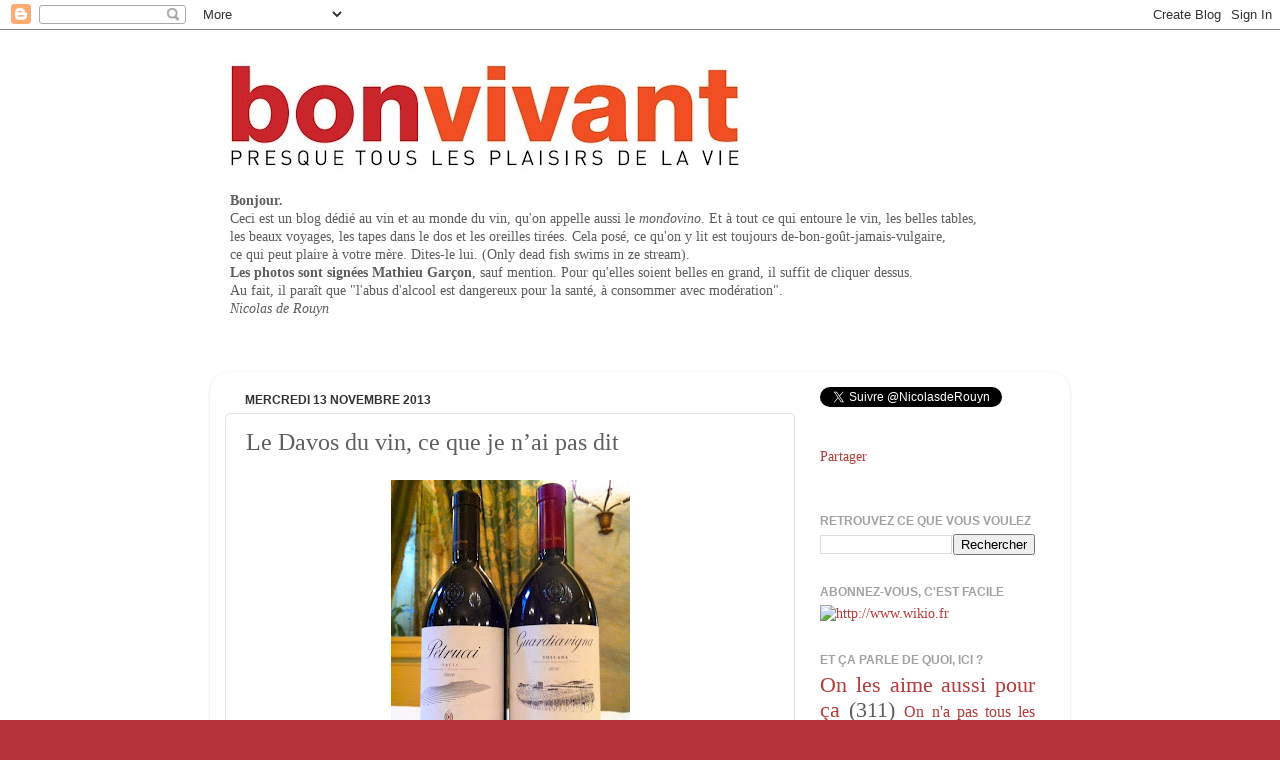

--- FILE ---
content_type: text/html; charset=UTF-8
request_url: https://bonvivantetplus.blogspot.com/2013/11/le-davos-du-vin-ce-que-je-nai-pas-dit.html
body_size: 29097
content:
<!DOCTYPE html>
<html class='v2' dir='ltr' lang='fr'>
<head>
<link href='https://www.blogger.com/static/v1/widgets/335934321-css_bundle_v2.css' rel='stylesheet' type='text/css'/>
<meta content='width=1100' name='viewport'/>
<meta content='text/html; charset=UTF-8' http-equiv='Content-Type'/>
<meta content='blogger' name='generator'/>
<link href='https://bonvivantetplus.blogspot.com/favicon.ico' rel='icon' type='image/x-icon'/>
<link href='http://bonvivantetplus.blogspot.com/2013/11/le-davos-du-vin-ce-que-je-nai-pas-dit.html' rel='canonical'/>
<link rel="alternate" type="application/atom+xml" title="Le blog de Nicolas de Rouyn - Atom" href="https://bonvivantetplus.blogspot.com/feeds/posts/default" />
<link rel="alternate" type="application/rss+xml" title="Le blog de Nicolas de Rouyn - RSS" href="https://bonvivantetplus.blogspot.com/feeds/posts/default?alt=rss" />
<link rel="service.post" type="application/atom+xml" title="Le blog de Nicolas de Rouyn - Atom" href="https://www.blogger.com/feeds/4056447575674506825/posts/default" />

<link rel="alternate" type="application/atom+xml" title="Le blog de Nicolas de Rouyn - Atom" href="https://bonvivantetplus.blogspot.com/feeds/3547172649489677615/comments/default" />
<!--Can't find substitution for tag [blog.ieCssRetrofitLinks]-->
<link href='https://blogger.googleusercontent.com/img/b/R29vZ2xl/AVvXsEg8L4dCWuOSA08FVHjS2rgMtJNiPCY2DvM4yf9BkiJ62v9PM-bSX38wU_ekSxcBSj1OH2bGkErdIhhfFNHoPmo0xDMBDZN2tZkfW3D_eOuh3_jJU7J0bNkKa9HLBAsnub4ivyZ1fQs2H5U1/s320/podere+forte.JPG' rel='image_src'/>
<meta content='http://bonvivantetplus.blogspot.com/2013/11/le-davos-du-vin-ce-que-je-nai-pas-dit.html' property='og:url'/>
<meta content='Le Davos du vin, ce que je n’ai pas dit' property='og:title'/>
<meta content='  Deux cuvées de Podere Forte   Je n’ai pas dit la valeur de ces deux domaines italiens, discrets piliers du salon de dégustation de la Vill...' property='og:description'/>
<meta content='https://blogger.googleusercontent.com/img/b/R29vZ2xl/AVvXsEg8L4dCWuOSA08FVHjS2rgMtJNiPCY2DvM4yf9BkiJ62v9PM-bSX38wU_ekSxcBSj1OH2bGkErdIhhfFNHoPmo0xDMBDZN2tZkfW3D_eOuh3_jJU7J0bNkKa9HLBAsnub4ivyZ1fQs2H5U1/w1200-h630-p-k-no-nu/podere+forte.JPG' property='og:image'/>
<title>Le blog de Nicolas de Rouyn: Le Davos du vin, ce que je n&#8217;ai pas dit</title>
<style id='page-skin-1' type='text/css'><!--
/*-----------------------------------------------
Blogger Template Style
Name:     Picture Window
Designer: Josh Peterson
URL:      www.noaesthetic.com
----------------------------------------------- */
/* Variable definitions
====================
<Variable name="keycolor" description="Main Color" type="color" default="#1a222a"/>
<Variable name="body.background" description="Body Background" type="background"
color="#b6323a" default="#111111 url(//themes.googleusercontent.com/image?id=1OACCYOE0-eoTRTfsBuX1NMN9nz599ufI1Jh0CggPFA_sK80AGkIr8pLtYRpNUKPmwtEa) repeat-x fixed top center"/>
<Group description="Page Text" selector="body">
<Variable name="body.font" description="Font" type="font"
default="normal normal 15px Arial, Tahoma, Helvetica, FreeSans, sans-serif"/>
<Variable name="body.text.color" description="Text Color" type="color" default="#333333"/>
</Group>
<Group description="Backgrounds" selector=".body-fauxcolumns-outer">
<Variable name="body.background.color" description="Outer Background" type="color" default="#296695"/>
<Variable name="header.background.color" description="Header Background" type="color" default="transparent"/>
<Variable name="post.background.color" description="Post Background" type="color" default="#ffffff"/>
</Group>
<Group description="Links" selector=".main-outer">
<Variable name="link.color" description="Link Color" type="color" default="#336699"/>
<Variable name="link.visited.color" description="Visited Color" type="color" default="#6699cc"/>
<Variable name="link.hover.color" description="Hover Color" type="color" default="#33aaff"/>
</Group>
<Group description="Blog Title" selector=".header h1">
<Variable name="header.font" description="Title Font" type="font"
default="normal normal 36px Arial, Tahoma, Helvetica, FreeSans, sans-serif"/>
<Variable name="header.text.color" description="Text Color" type="color" default="#ffffff" />
</Group>
<Group description="Tabs Text" selector=".tabs-inner .widget li a">
<Variable name="tabs.font" description="Font" type="font"
default="normal normal 15px Arial, Tahoma, Helvetica, FreeSans, sans-serif"/>
<Variable name="tabs.text.color" description="Text Color" type="color" default="#ffffff"/>
<Variable name="tabs.selected.text.color" description="Selected Color" type="color" default="#b63c3c"/>
</Group>
<Group description="Tabs Background" selector=".tabs-outer .PageList">
<Variable name="tabs.background.color" description="Background Color" type="color" default="transparent"/>
<Variable name="tabs.selected.background.color" description="Selected Color" type="color" default="transparent"/>
<Variable name="tabs.separator.color" description="Separator Color" type="color" default="transparent"/>
</Group>
<Group description="Post Title" selector="h3.post-title, .comments h4">
<Variable name="post.title.font" description="Title Font" type="font"
default="normal normal 18px Arial, Tahoma, Helvetica, FreeSans, sans-serif"/>
</Group>
<Group description="Date Header" selector=".date-header">
<Variable name="date.header.color" description="Text Color" type="color" default="#5f5f5f"/>
</Group>
<Group description="Post" selector=".post">
<Variable name="post.footer.text.color" description="Footer Text Color" type="color" default="#999999"/>
<Variable name="post.border.color" description="Border Color" type="color" default="#dddddd"/>
</Group>
<Group description="Gadgets" selector="h2">
<Variable name="widget.title.font" description="Title Font" type="font"
default="bold normal 13px Arial, Tahoma, Helvetica, FreeSans, sans-serif"/>
<Variable name="widget.title.text.color" description="Title Color" type="color" default="#888888"/>
</Group>
<Group description="Footer" selector=".footer-outer">
<Variable name="footer.text.color" description="Text Color" type="color" default="#cccccc"/>
<Variable name="footer.widget.title.text.color" description="Gadget Title Color" type="color" default="#aaaaaa"/>
</Group>
<Group description="Footer Links" selector=".footer-outer">
<Variable name="footer.link.color" description="Link Color" type="color" default="#99ccee"/>
<Variable name="footer.link.visited.color" description="Visited Color" type="color" default="#77aaee"/>
<Variable name="footer.link.hover.color" description="Hover Color" type="color" default="#33aaff"/>
</Group>
<Variable name="content.margin" description="Content Margin Top" type="length" default="20px"/>
<Variable name="content.padding" description="Content Padding" type="length" default="0"/>
<Variable name="content.background" description="Content Background" type="background"
default="transparent none repeat scroll top left"/>
<Variable name="content.border.radius" description="Content Border Radius" type="length" default="0"/>
<Variable name="content.shadow.spread" description="Content Shadow Spread" type="length" default="0"/>
<Variable name="header.padding" description="Header Padding" type="length" default="0"/>
<Variable name="header.background.gradient" description="Header Gradient" type="url"
default="none"/>
<Variable name="header.border.radius" description="Header Border Radius" type="length" default="0"/>
<Variable name="main.border.radius.top" description="Main Border Radius" type="length" default="20px"/>
<Variable name="footer.border.radius.top" description="Footer Border Radius Top" type="length" default="0"/>
<Variable name="footer.border.radius.bottom" description="Footer Border Radius Bottom" type="length" default="20px"/>
<Variable name="region.shadow.spread" description="Main and Footer Shadow Spread" type="length" default="3px"/>
<Variable name="region.shadow.offset" description="Main and Footer Shadow Offset" type="length" default="1px"/>
<Variable name="tabs.background.gradient" description="Tab Background Gradient" type="url" default="none"/>
<Variable name="tab.selected.background.gradient" description="Selected Tab Background" type="url"
default="url(//www.blogblog.com/1kt/transparent/white80.png)"/>
<Variable name="tab.background" description="Tab Background" type="background"
default="transparent url(//www.blogblog.com/1kt/transparent/black50.png) repeat scroll top left"/>
<Variable name="tab.border.radius" description="Tab Border Radius" type="length" default="10px" />
<Variable name="tab.first.border.radius" description="First Tab Border Radius" type="length" default="10px" />
<Variable name="tabs.border.radius" description="Tabs Border Radius" type="length" default="0" />
<Variable name="tabs.spacing" description="Tab Spacing" type="length" default=".25em"/>
<Variable name="tabs.margin.bottom" description="Tab Margin Bottom" type="length" default="0"/>
<Variable name="tabs.margin.sides" description="Tab Margin Sides" type="length" default="20px"/>
<Variable name="main.background" description="Main Background" type="background"
default="transparent url(//www.blogblog.com/1kt/transparent/white80.png) repeat scroll top left"/>
<Variable name="main.padding.sides" description="Main Padding Sides" type="length" default="20px"/>
<Variable name="footer.background" description="Footer Background" type="background"
default="transparent url(//www.blogblog.com/1kt/transparent/black50.png) repeat scroll top left"/>
<Variable name="post.margin.sides" description="Post Margin Sides" type="length" default="-20px"/>
<Variable name="post.border.radius" description="Post Border Radius" type="length" default="5px"/>
<Variable name="widget.title.text.transform" description="Widget Title Text Transform" type="string" default="uppercase"/>
<Variable name="mobile.background.overlay" description="Mobile Background Overlay" type="string"
default="transparent none repeat scroll top left"/>
<Variable name="startSide" description="Side where text starts in blog language" type="automatic" default="left"/>
<Variable name="endSide" description="Side where text ends in blog language" type="automatic" default="right"/>
*/
/* Content
----------------------------------------------- */
body, .body-fauxcolumn-outer {
font: normal normal 15px Georgia, Utopia, 'Palatino Linotype', Palatino, serif;
color: #5f5f5f;
background: #b6323a url(https://blogger.googleusercontent.com/img/b/R29vZ2xl/AVvXsEgMukWBIk4nkj4sCkZdQbgmqSg8a7sABZRIuKCjuelSZ0uhVNqJANMnvABNn1IY3XYJFVLQoZhAHSk7gOHc0XGEtE5m3dVB1CMviPm74I4N4HgW9NXsiqOhhUjxyMAHxX8cr3jo_LO3dmAU/s0/Diapositive1.jpg) repeat scroll top center;
}
html body .region-inner {
min-width: 0;
max-width: 100%;
width: auto;
}
.content-outer {
font-size: 90%;
}
a:link {
text-decoration:none;
color: #b63c3c;
}
a:visited {
text-decoration:none;
color: #d07474;
}
a:hover {
text-decoration:underline;
color: #ff4655;
}
.content-outer {
background: transparent none repeat scroll top left;
-moz-border-radius: 0;
-webkit-border-radius: 0;
-goog-ms-border-radius: 0;
border-radius: 0;
-moz-box-shadow: 0 0 0 rgba(0, 0, 0, .15);
-webkit-box-shadow: 0 0 0 rgba(0, 0, 0, .15);
-goog-ms-box-shadow: 0 0 0 rgba(0, 0, 0, .15);
box-shadow: 0 0 0 rgba(0, 0, 0, .15);
margin: 20px auto;
}
.content-inner {
padding: 0;
}
/* Header
----------------------------------------------- */
.header-outer {
background: transparent none repeat-x scroll top left;
_background-image: none;
color: #ffffff;
-moz-border-radius: 0;
-webkit-border-radius: 0;
-goog-ms-border-radius: 0;
border-radius: 0;
}
.Header img, .Header #header-inner {
-moz-border-radius: 0;
-webkit-border-radius: 0;
-goog-ms-border-radius: 0;
border-radius: 0;
}
.header-inner .Header .titlewrapper,
.header-inner .Header .descriptionwrapper {
padding-left: 0;
padding-right: 0;
}
.Header h1 {
font: normal normal 36px Georgia, Utopia, 'Palatino Linotype', Palatino, serif;
text-shadow: 1px 1px 3px rgba(0, 0, 0, 0.3);
}
.Header h1 a {
color: #ffffff;
}
.Header .description {
font-size: 130%;
}
/* Tabs
----------------------------------------------- */
.tabs-inner {
margin: .5em 20px 0;
padding: 0;
}
.tabs-inner .section {
margin: 0;
}
.tabs-inner .widget ul {
padding: 0;
background: transparent none repeat scroll bottom;
-moz-border-radius: 0;
-webkit-border-radius: 0;
-goog-ms-border-radius: 0;
border-radius: 0;
}
.tabs-inner .widget li {
border: none;
}
.tabs-inner .widget li a {
display: inline-block;
padding: .5em 1em;
margin-right: .25em;
color: #ffffff;
font: normal normal 15px Georgia, Utopia, 'Palatino Linotype', Palatino, serif;
-moz-border-radius: 10px 10px 0 0;
-webkit-border-top-left-radius: 10px;
-webkit-border-top-right-radius: 10px;
-goog-ms-border-radius: 10px 10px 0 0;
border-radius: 10px 10px 0 0;
background: transparent url(//www.blogblog.com/1kt/transparent/black50.png) repeat scroll top left;
border-right: 1px solid transparent;
}
.tabs-inner .widget li:first-child a {
padding-left: 1.25em;
-moz-border-radius-topleft: 10px;
-moz-border-radius-bottomleft: 0;
-webkit-border-top-left-radius: 10px;
-webkit-border-bottom-left-radius: 0;
-goog-ms-border-top-left-radius: 10px;
-goog-ms-border-bottom-left-radius: 0;
border-top-left-radius: 10px;
border-bottom-left-radius: 0;
}
.tabs-inner .widget li.selected a,
.tabs-inner .widget li a:hover {
position: relative;
z-index: 1;
background: transparent url(//www.blogblog.com/1kt/transparent/white80.png) repeat scroll bottom;
color: #336699;
-moz-box-shadow: 0 0 3px rgba(0, 0, 0, .15);
-webkit-box-shadow: 0 0 3px rgba(0, 0, 0, .15);
-goog-ms-box-shadow: 0 0 3px rgba(0, 0, 0, .15);
box-shadow: 0 0 3px rgba(0, 0, 0, .15);
}
/* Headings
----------------------------------------------- */
h2 {
font: normal bold 12px Arial, Tahoma, Helvetica, FreeSans, sans-serif;
text-transform: uppercase;
color: #a2a2a2;
margin: .5em 0;
}
/* Main
----------------------------------------------- */
.main-outer {
background: transparent url(//www.blogblog.com/1kt/transparent/white80.png) repeat scroll top left;
-moz-border-radius: 20px 20px 0 0;
-webkit-border-top-left-radius: 20px;
-webkit-border-top-right-radius: 20px;
-webkit-border-bottom-left-radius: 0;
-webkit-border-bottom-right-radius: 0;
-goog-ms-border-radius: 20px 20px 0 0;
border-radius: 20px 20px 0 0;
-moz-box-shadow: 0 1px 3px rgba(0, 0, 0, .15);
-webkit-box-shadow: 0 1px 3px rgba(0, 0, 0, .15);
-goog-ms-box-shadow: 0 1px 3px rgba(0, 0, 0, .15);
box-shadow: 0 1px 3px rgba(0, 0, 0, .15);
}
.main-inner {
padding: 15px 20px 20px;
}
.main-inner .column-center-inner {
padding: 0 0;
}
.main-inner .column-left-inner {
padding-left: 0;
}
.main-inner .column-right-inner {
padding-right: 0;
}
/* Posts
----------------------------------------------- */
h3.post-title {
margin: 0;
font: normal normal 24px Georgia, Utopia, 'Palatino Linotype', Palatino, serif;
}
.comments h4 {
margin: 1em 0 0;
font: normal normal 24px Georgia, Utopia, 'Palatino Linotype', Palatino, serif;
}
.date-header span {
color: #333333;
}
.post-outer {
background-color: #ffffff;
border: solid 1px #e1e1e1;
-moz-border-radius: 5px;
-webkit-border-radius: 5px;
border-radius: 5px;
-goog-ms-border-radius: 5px;
padding: 15px 20px;
margin: 0 -20px 20px;
}
.post-body {
line-height: 1.4;
font-size: 110%;
position: relative;
}
.post-header {
margin: 0 0 1.5em;
color: #a2a2a2;
line-height: 1.6;
}
.post-footer {
margin: .5em 0 0;
color: #a2a2a2;
line-height: 1.6;
}
#blog-pager {
font-size: 140%
}
#comments .comment-author {
padding-top: 1.5em;
border-top: dashed 1px #ccc;
border-top: dashed 1px rgba(128, 128, 128, .5);
background-position: 0 1.5em;
}
#comments .comment-author:first-child {
padding-top: 0;
border-top: none;
}
.avatar-image-container {
margin: .2em 0 0;
}
/* Comments
----------------------------------------------- */
.comments .comments-content .icon.blog-author {
background-repeat: no-repeat;
background-image: url([data-uri]);
}
.comments .comments-content .loadmore a {
border-top: 1px solid #ff4655;
border-bottom: 1px solid #ff4655;
}
.comments .continue {
border-top: 2px solid #ff4655;
}
/* Widgets
----------------------------------------------- */
.widget ul, .widget #ArchiveList ul.flat {
padding: 0;
list-style: none;
}
.widget ul li, .widget #ArchiveList ul.flat li {
border-top: dashed 1px #ccc;
border-top: dashed 1px rgba(128, 128, 128, .5);
}
.widget ul li:first-child, .widget #ArchiveList ul.flat li:first-child {
border-top: none;
}
.widget .post-body ul {
list-style: disc;
}
.widget .post-body ul li {
border: none;
}
/* Footer
----------------------------------------------- */
.footer-outer {
color:#ee0707;
background: transparent url(//www.blogblog.com/1kt/transparent/black50.png) repeat scroll top left;
-moz-border-radius: 0 0 20px 20px;
-webkit-border-top-left-radius: 0;
-webkit-border-top-right-radius: 0;
-webkit-border-bottom-left-radius: 20px;
-webkit-border-bottom-right-radius: 20px;
-goog-ms-border-radius: 0 0 20px 20px;
border-radius: 0 0 20px 20px;
-moz-box-shadow: 0 1px 3px rgba(0, 0, 0, .15);
-webkit-box-shadow: 0 1px 3px rgba(0, 0, 0, .15);
-goog-ms-box-shadow: 0 1px 3px rgba(0, 0, 0, .15);
box-shadow: 0 1px 3px rgba(0, 0, 0, .15);
}
.footer-inner {
padding: 10px 20px 20px;
}
.footer-outer a {
color: #ee0707;
}
.footer-outer a:visited {
color: #ef8b83;
}
.footer-outer a:hover {
color: #ff4655;
}
.footer-outer .widget h2 {
color: #ee0707;
}
/* Mobile
----------------------------------------------- */
html body.mobile {
height: auto;
}
html body.mobile {
min-height: 480px;
background-size: 100% auto;
}
.mobile .body-fauxcolumn-outer {
background: transparent none repeat scroll top left;
}
html .mobile .mobile-date-outer, html .mobile .blog-pager {
border-bottom: none;
background: transparent url(//www.blogblog.com/1kt/transparent/white80.png) repeat scroll top left;
margin-bottom: 10px;
}
.mobile .date-outer {
background: transparent url(//www.blogblog.com/1kt/transparent/white80.png) repeat scroll top left;
}
.mobile .header-outer, .mobile .main-outer,
.mobile .post-outer, .mobile .footer-outer {
-moz-border-radius: 0;
-webkit-border-radius: 0;
-goog-ms-border-radius: 0;
border-radius: 0;
}
.mobile .content-outer,
.mobile .main-outer,
.mobile .post-outer {
background: inherit;
border: none;
}
.mobile .content-outer {
font-size: 100%;
}
.mobile-link-button {
background-color: #b63c3c;
}
.mobile-link-button a:link, .mobile-link-button a:visited {
color: #ffffff;
}
.mobile-index-contents {
color: #5f5f5f;
}
.mobile .tabs-inner .PageList .widget-content {
background: transparent url(//www.blogblog.com/1kt/transparent/white80.png) repeat scroll bottom;
color: #336699;
}
.mobile .tabs-inner .PageList .widget-content .pagelist-arrow {
border-left: 1px solid transparent;
}

--></style>
<style id='template-skin-1' type='text/css'><!--
body {
min-width: 860px;
}
.content-outer, .content-fauxcolumn-outer, .region-inner {
min-width: 860px;
max-width: 860px;
_width: 860px;
}
.main-inner .columns {
padding-left: 0px;
padding-right: 260px;
}
.main-inner .fauxcolumn-center-outer {
left: 0px;
right: 260px;
/* IE6 does not respect left and right together */
_width: expression(this.parentNode.offsetWidth -
parseInt("0px") -
parseInt("260px") + 'px');
}
.main-inner .fauxcolumn-left-outer {
width: 0px;
}
.main-inner .fauxcolumn-right-outer {
width: 260px;
}
.main-inner .column-left-outer {
width: 0px;
right: 100%;
margin-left: -0px;
}
.main-inner .column-right-outer {
width: 260px;
margin-right: -260px;
}
#layout {
min-width: 0;
}
#layout .content-outer {
min-width: 0;
width: 800px;
}
#layout .region-inner {
min-width: 0;
width: auto;
}
body#layout div.add_widget {
padding: 8px;
}
body#layout div.add_widget a {
margin-left: 32px;
}
--></style>
<style>
    body {background-image:url(\/\/1.bp.blogspot.com\/_Q-g-c7oWegs\/TUbFk2uZl9I\/AAAAAAAAATA\/vECUFbXIHHA\/s0\/Diapositive1.jpg);}
    
@media (max-width: 200px) { body {background-image:url(\/\/1.bp.blogspot.com\/_Q-g-c7oWegs\/TUbFk2uZl9I\/AAAAAAAAATA\/vECUFbXIHHA\/w200\/Diapositive1.jpg);}}
@media (max-width: 400px) and (min-width: 201px) { body {background-image:url(\/\/1.bp.blogspot.com\/_Q-g-c7oWegs\/TUbFk2uZl9I\/AAAAAAAAATA\/vECUFbXIHHA\/w400\/Diapositive1.jpg);}}
@media (max-width: 800px) and (min-width: 401px) { body {background-image:url(\/\/1.bp.blogspot.com\/_Q-g-c7oWegs\/TUbFk2uZl9I\/AAAAAAAAATA\/vECUFbXIHHA\/w800\/Diapositive1.jpg);}}
@media (max-width: 1200px) and (min-width: 801px) { body {background-image:url(\/\/1.bp.blogspot.com\/_Q-g-c7oWegs\/TUbFk2uZl9I\/AAAAAAAAATA\/vECUFbXIHHA\/w1200\/Diapositive1.jpg);}}
/* Last tag covers anything over one higher than the previous max-size cap. */
@media (min-width: 1201px) { body {background-image:url(\/\/1.bp.blogspot.com\/_Q-g-c7oWegs\/TUbFk2uZl9I\/AAAAAAAAATA\/vECUFbXIHHA\/w1600\/Diapositive1.jpg);}}
  </style>
<link href='https://www.blogger.com/dyn-css/authorization.css?targetBlogID=4056447575674506825&amp;zx=eb3e9d6c-8115-4403-a701-7c7939cc55bc' media='none' onload='if(media!=&#39;all&#39;)media=&#39;all&#39;' rel='stylesheet'/><noscript><link href='https://www.blogger.com/dyn-css/authorization.css?targetBlogID=4056447575674506825&amp;zx=eb3e9d6c-8115-4403-a701-7c7939cc55bc' rel='stylesheet'/></noscript>
<meta name='google-adsense-platform-account' content='ca-host-pub-1556223355139109'/>
<meta name='google-adsense-platform-domain' content='blogspot.com'/>

</head>
<body class='loading'>
<div class='navbar section' id='navbar' name='Navbar'><div class='widget Navbar' data-version='1' id='Navbar1'><script type="text/javascript">
    function setAttributeOnload(object, attribute, val) {
      if(window.addEventListener) {
        window.addEventListener('load',
          function(){ object[attribute] = val; }, false);
      } else {
        window.attachEvent('onload', function(){ object[attribute] = val; });
      }
    }
  </script>
<div id="navbar-iframe-container"></div>
<script type="text/javascript" src="https://apis.google.com/js/platform.js"></script>
<script type="text/javascript">
      gapi.load("gapi.iframes:gapi.iframes.style.bubble", function() {
        if (gapi.iframes && gapi.iframes.getContext) {
          gapi.iframes.getContext().openChild({
              url: 'https://www.blogger.com/navbar/4056447575674506825?po\x3d3547172649489677615\x26origin\x3dhttps://bonvivantetplus.blogspot.com',
              where: document.getElementById("navbar-iframe-container"),
              id: "navbar-iframe"
          });
        }
      });
    </script><script type="text/javascript">
(function() {
var script = document.createElement('script');
script.type = 'text/javascript';
script.src = '//pagead2.googlesyndication.com/pagead/js/google_top_exp.js';
var head = document.getElementsByTagName('head')[0];
if (head) {
head.appendChild(script);
}})();
</script>
</div></div>
<div class='body-fauxcolumns'>
<div class='fauxcolumn-outer body-fauxcolumn-outer'>
<div class='cap-top'>
<div class='cap-left'></div>
<div class='cap-right'></div>
</div>
<div class='fauxborder-left'>
<div class='fauxborder-right'></div>
<div class='fauxcolumn-inner'>
</div>
</div>
<div class='cap-bottom'>
<div class='cap-left'></div>
<div class='cap-right'></div>
</div>
</div>
</div>
<div class='content'>
<div class='content-fauxcolumns'>
<div class='fauxcolumn-outer content-fauxcolumn-outer'>
<div class='cap-top'>
<div class='cap-left'></div>
<div class='cap-right'></div>
</div>
<div class='fauxborder-left'>
<div class='fauxborder-right'></div>
<div class='fauxcolumn-inner'>
</div>
</div>
<div class='cap-bottom'>
<div class='cap-left'></div>
<div class='cap-right'></div>
</div>
</div>
</div>
<div class='content-outer'>
<div class='content-cap-top cap-top'>
<div class='cap-left'></div>
<div class='cap-right'></div>
</div>
<div class='fauxborder-left content-fauxborder-left'>
<div class='fauxborder-right content-fauxborder-right'></div>
<div class='content-inner'>
<header>
<div class='header-outer'>
<div class='header-cap-top cap-top'>
<div class='cap-left'></div>
<div class='cap-right'></div>
</div>
<div class='fauxborder-left header-fauxborder-left'>
<div class='fauxborder-right header-fauxborder-right'></div>
<div class='region-inner header-inner'>
<div class='header section' id='header' name='En-tête'><div class='widget Header' data-version='1' id='Header1'>
<div id='header-inner'>
<a href='https://bonvivantetplus.blogspot.com/' style='display: block'>
<img alt='Le blog de Nicolas de Rouyn' height='135px; ' id='Header1_headerimg' src='https://blogger.googleusercontent.com/img/b/R29vZ2xl/AVvXsEgBbA-vMiNnL3sKT7wwXVxYX4O2B06UqbPRxCg0k0tM4DWPf3UA8lL9wN1aw574m10LJFhpOUnoFm-pkYQHm6Bn7yi5tUs36AQq6208nGL2wy3xKnWobu07pbstM9iWyMyoUxY0JkaWphC9/s860/Logo_BonVivant%252Bnew.jpg' style='display: block' width='860px; '/>
</a>
</div>
</div></div>
</div>
</div>
<div class='header-cap-bottom cap-bottom'>
<div class='cap-left'></div>
<div class='cap-right'></div>
</div>
</div>
</header>
<div class='tabs-outer'>
<div class='tabs-cap-top cap-top'>
<div class='cap-left'></div>
<div class='cap-right'></div>
</div>
<div class='fauxborder-left tabs-fauxborder-left'>
<div class='fauxborder-right tabs-fauxborder-right'></div>
<div class='region-inner tabs-inner'>
<div class='tabs section' id='crosscol' name='Toutes les colonnes'><div class='widget Text' data-version='1' id='Text2'>
<h2 class='title'>Le blog de Nicolas de Rouyn</h2>
<div class='widget-content'>
<span style="font-weight: bold;">Bonjour.</span><br />C<span>eci est un </span><span>blog dédié au vin et au monde du vin, qu'on appelle aussi le <span style="font-style: italic;">mondovino</span>. Et à tout ce qui entoure le vin, les belles tables,<br />les beaux voyages, les tapes dans le dos et les oreilles tirées.</span><span style="font-weight: bold;"> </span><span>Cela posé, ce qu'on y lit est toujours de-bon-goût-jamais-vulgaire,<br />ce qui peut plaire à votre mère. Dites-le lui.</span><span style="font-weight: bold;"> </span>(Only dead fish swims in ze stream).<br /><span style="font-weight: bold;">Les photos sont signées Mathieu Garçon</span>, sauf mention. Pour qu'elles soient belles en grand, il suffit de cliquer dessus.<br />Au fait, il paraît que "l'abus d'alcool est dangereux pour la santé, à consommer avec modération".<br /><span style="font-style: italic;">       Nicolas de Rouyn</span><br /><br /><br /><br />
</div>
<div class='clear'></div>
</div></div>
<div class='tabs no-items section' id='crosscol-overflow' name='Cross-Column 2'></div>
</div>
</div>
<div class='tabs-cap-bottom cap-bottom'>
<div class='cap-left'></div>
<div class='cap-right'></div>
</div>
</div>
<div class='main-outer'>
<div class='main-cap-top cap-top'>
<div class='cap-left'></div>
<div class='cap-right'></div>
</div>
<div class='fauxborder-left main-fauxborder-left'>
<div class='fauxborder-right main-fauxborder-right'></div>
<div class='region-inner main-inner'>
<div class='columns fauxcolumns'>
<div class='fauxcolumn-outer fauxcolumn-center-outer'>
<div class='cap-top'>
<div class='cap-left'></div>
<div class='cap-right'></div>
</div>
<div class='fauxborder-left'>
<div class='fauxborder-right'></div>
<div class='fauxcolumn-inner'>
</div>
</div>
<div class='cap-bottom'>
<div class='cap-left'></div>
<div class='cap-right'></div>
</div>
</div>
<div class='fauxcolumn-outer fauxcolumn-left-outer'>
<div class='cap-top'>
<div class='cap-left'></div>
<div class='cap-right'></div>
</div>
<div class='fauxborder-left'>
<div class='fauxborder-right'></div>
<div class='fauxcolumn-inner'>
</div>
</div>
<div class='cap-bottom'>
<div class='cap-left'></div>
<div class='cap-right'></div>
</div>
</div>
<div class='fauxcolumn-outer fauxcolumn-right-outer'>
<div class='cap-top'>
<div class='cap-left'></div>
<div class='cap-right'></div>
</div>
<div class='fauxborder-left'>
<div class='fauxborder-right'></div>
<div class='fauxcolumn-inner'>
</div>
</div>
<div class='cap-bottom'>
<div class='cap-left'></div>
<div class='cap-right'></div>
</div>
</div>
<!-- corrects IE6 width calculation -->
<div class='columns-inner'>
<div class='column-center-outer'>
<div class='column-center-inner'>
<div class='main section' id='main' name='Principal'><div class='widget Blog' data-version='1' id='Blog1'>
<div class='blog-posts hfeed'>

          <div class="date-outer">
        
<h2 class='date-header'><span>mercredi 13 novembre 2013</span></h2>

          <div class="date-posts">
        
<div class='post-outer'>
<div class='post hentry uncustomized-post-template' itemprop='blogPost' itemscope='itemscope' itemtype='http://schema.org/BlogPosting'>
<meta content='https://blogger.googleusercontent.com/img/b/R29vZ2xl/AVvXsEg8L4dCWuOSA08FVHjS2rgMtJNiPCY2DvM4yf9BkiJ62v9PM-bSX38wU_ekSxcBSj1OH2bGkErdIhhfFNHoPmo0xDMBDZN2tZkfW3D_eOuh3_jJU7J0bNkKa9HLBAsnub4ivyZ1fQs2H5U1/s320/podere+forte.JPG' itemprop='image_url'/>
<meta content='4056447575674506825' itemprop='blogId'/>
<meta content='3547172649489677615' itemprop='postId'/>
<a name='3547172649489677615'></a>
<h3 class='post-title entry-title' itemprop='name'>
Le Davos du vin, ce que je n&#8217;ai pas dit
</h3>
<div class='post-header'>
<div class='post-header-line-1'></div>
</div>
<div class='post-body entry-content' id='post-body-3547172649489677615' itemprop='description articleBody'>
<table align="center" cellpadding="0" cellspacing="0" class="tr-caption-container" style="margin-left: auto; margin-right: auto; text-align: center;"><tbody>
<tr><td style="text-align: center;"><a href="https://blogger.googleusercontent.com/img/b/R29vZ2xl/AVvXsEg8L4dCWuOSA08FVHjS2rgMtJNiPCY2DvM4yf9BkiJ62v9PM-bSX38wU_ekSxcBSj1OH2bGkErdIhhfFNHoPmo0xDMBDZN2tZkfW3D_eOuh3_jJU7J0bNkKa9HLBAsnub4ivyZ1fQs2H5U1/s1600/podere+forte.JPG" imageanchor="1" style="margin-left: auto; margin-right: auto;"><img border="0" height="320" src="https://blogger.googleusercontent.com/img/b/R29vZ2xl/AVvXsEg8L4dCWuOSA08FVHjS2rgMtJNiPCY2DvM4yf9BkiJ62v9PM-bSX38wU_ekSxcBSj1OH2bGkErdIhhfFNHoPmo0xDMBDZN2tZkfW3D_eOuh3_jJU7J0bNkKa9HLBAsnub4ivyZ1fQs2H5U1/s320/podere+forte.JPG" width="239" /></a></td></tr>
<tr><td class="tr-caption" style="text-align: center;"><i>Deux cuvées de Podere Forte</i></td></tr>
</tbody></table>
Je n&#8217;ai pas dit la valeur de ces deux domaines italiens, discrets piliers du salon de dégustation de la Villa d&#8217;Este.<br />
Le premier, c&#8217;est Podere Forte. Un Toscan. Le monsieur s&#8217;appelle Forte, il a mis en réanimation un village entier, monté un domaine viticole, ouvert un hôtel, des maisons d&#8217;hôtes, un restaurant. Un grand morceau d&#8217;Italie, comme autrefois, comme Sassicaia, Castello del Terricio et quelques autres. Un entrepreneur avec une vista, le sens du long terme, pas le genre &#171; take the money and run &#187;. De tout ça, je n&#8217;ai vu que les photos et goûté les vins. Les photos font rêver et les vins donnent envie d&#8217;en boire encore. En ajoutant que ce signor Forte exploite son domaine en bio, il ne manque plus que d&#8217;aller y faire un tour. Un wine tour, bien sûr.<br />
L&#8217;autre Italien, c&#8217;est un monsieur Fratini, charmant homme d&#8217;une courtoisie angélique. Son domaine s&#8217;appelle Argentiera, c&#8217;est à Bolgheri, Toscane maritime. Le voisin des grands, qu&#8217;on appelle aussi super-toscans. Le directeur du domaine est aussi le président de l&#8217;appellation. Échanger quelques mots avec ces deux-là, c&#8217;est comprendre comme le monde du vin italien s&#8217;est vraiment mis au service de la qualité et des vignerons. En Italie, ce sont les meilleurs qui décident, pas les plus mauvais. En Italie, il serait inconcevable de voir des grands vignerons mis à l&#8217;index par l&#8217;appellation qu&#8217;ils représentent mieux que les autres.<br />
<br />
<table align="center" cellpadding="0" cellspacing="0" class="tr-caption-container" style="margin-left: auto; margin-right: auto; text-align: center;"><tbody>
<tr><td style="text-align: center;"><a href="https://blogger.googleusercontent.com/img/b/R29vZ2xl/AVvXsEjLTBoODoRFqKiNM6tmkcIGPXf3TIjkWaEpGsSss08H84HxsGAemA5n9qyDpCboN0k0F_gcpK6Zw7nY60h3W5udsipoHaagUP32f5-lHMVYkTa2T8pqFyFETmdCs6KADGY_TqT_432bQDHk/s1600/Che%CC%82ne+bleu.JPG" imageanchor="1" style="margin-left: auto; margin-right: auto;"><img border="0" height="320" src="https://blogger.googleusercontent.com/img/b/R29vZ2xl/AVvXsEjLTBoODoRFqKiNM6tmkcIGPXf3TIjkWaEpGsSss08H84HxsGAemA5n9qyDpCboN0k0F_gcpK6Zw7nY60h3W5udsipoHaagUP32f5-lHMVYkTa2T8pqFyFETmdCs6KADGY_TqT_432bQDHk/s320/Che%CC%82ne+bleu.JPG" width="239" /></a></td></tr>
<tr><td class="tr-caption" style="text-align: center;"><i>Féminin et masculin ? Vraiment ?</i></td><td class="tr-caption" style="text-align: center;"><i><br /></i></td></tr>
</tbody></table>
<br />
<table align="center" cellpadding="0" cellspacing="0" class="tr-caption-container" style="margin-left: auto; margin-right: auto; text-align: center;"><tbody>
<tr><td style="text-align: center;"><a href="https://blogger.googleusercontent.com/img/b/R29vZ2xl/AVvXsEh3NZZSHCKLmq8oNJFSJcfttqboRDhiSB6VJm4QQipv4hJgT4ASaWSURx0ZPCDmi4UAp455DQPCTTR49QZjl-gFZgix72ngm5zmVz0jfsLUxvn_1AdnjyY9T312cy8RjRkY2ozdAznF2EpI/s1600/Modat.JPG" imageanchor="1" style="margin-left: auto; margin-right: auto;"><img border="0" height="320" src="https://blogger.googleusercontent.com/img/b/R29vZ2xl/AVvXsEh3NZZSHCKLmq8oNJFSJcfttqboRDhiSB6VJm4QQipv4hJgT4ASaWSURx0ZPCDmi4UAp455DQPCTTR49QZjl-gFZgix72ngm5zmVz0jfsLUxvn_1AdnjyY9T312cy8RjRkY2ozdAznF2EpI/s320/Modat.JPG" width="239" /></a></td></tr>
<tr><td class="tr-caption" style="text-align: center;"><i>On comprend très bien où se situe cette cuvée dans la gamme Modat.</i></td></tr>
</tbody></table>
Je n&#8217;ai pas dit qu&#8217;il y avait deux Français aussi qui nous ont enchanté quatre jours de suite. Le Domaine Modat et Le Chêne Bleu. Eux, ils sont les mêmes. Comprendre qu&#8217;ils sont des néo-vignerons, passionnés à fond, impliqués comme personne, talentueux. Leurs vins résonnaient bien sous les hautes dorures des salons de la Villa d&#8217;Este, avec leurs arômes familiers et leurs bons sourires.<br />
<br />
<div class="separator" style="clear: both; text-align: center;">
<a href="https://blogger.googleusercontent.com/img/b/R29vZ2xl/AVvXsEijkweeCZCsymJSAWfH1oujiuuScJUPvXUhlYVNAfIjTtQQ2eZbR7MljQDjP8gSv3EQWbBa5C7qnxAo7ecqn-e8gOxMFE_2v6me2Afi36muCrsQcec4S1z17y0y7Tc5uJLAugLkt-Ytsz5F/s1600/Szepsy.JPG" imageanchor="1" style="margin-left: 1em; margin-right: 1em;"><img border="0" height="320" src="https://blogger.googleusercontent.com/img/b/R29vZ2xl/AVvXsEijkweeCZCsymJSAWfH1oujiuuScJUPvXUhlYVNAfIjTtQQ2eZbR7MljQDjP8gSv3EQWbBa5C7qnxAo7ecqn-e8gOxMFE_2v6me2Afi36muCrsQcec4S1z17y0y7Tc5uJLAugLkt-Ytsz5F/s320/Szepsy.JPG" width="239" /></a></div>
<br />
<br />
Enfin, je n&#8217;ai pas dit le prix Lalique. L&#8217;an dernier, François Mauss l&#8217;avait remis à un vigneron allemand, l&#8217;exceptionnel Dönhoff. Cette année, c&#8217;est le Hongrois Istvan Szepsy qui s&#8217;est vu récompensé. Grand artisan du renouveau des tokajis, il est le promoteur de l&#8217;ère post-communiste, post-productiviste. Ce prix Lalique, avec ses deux lauréats ultra-pointus, prend une bonne direction.<br />
La question est : who&#8217;s next ? Je suis bien content de n&#8217;avoir pas à me prononcer, ce n&#8217;est vraiment pas évident.<br />
<br />
Pour le plaisir, une dernière image du lac de Côme, photo prise deux minutes avant de partir :<br />
<br />
<div class="separator" style="clear: both; text-align: center;">
<a href="https://blogger.googleusercontent.com/img/b/R29vZ2xl/AVvXsEiRUpwd_5Jv__2RKMGWnsWqJQg_6zguvFijdXszmd-NUE8SmtOeNYIhRmZnjTMejFJ_x94CP1X4akbbt2-KvI93uN65ndnpu6xq5Xxr9ncQW4W9dEgP395Y2EM3-X0VeavQ5Sk6qQhr6gwd/s1600/Este.JPG" imageanchor="1" style="margin-left: 1em; margin-right: 1em;"><img border="0" height="286" src="https://blogger.googleusercontent.com/img/b/R29vZ2xl/AVvXsEiRUpwd_5Jv__2RKMGWnsWqJQg_6zguvFijdXszmd-NUE8SmtOeNYIhRmZnjTMejFJ_x94CP1X4akbbt2-KvI93uN65ndnpu6xq5Xxr9ncQW4W9dEgP395Y2EM3-X0VeavQ5Sk6qQhr6gwd/s400/Este.JPG" width="400" /></a></div>
<br />
<br />
<br />
<i>Pour suivre la saga du Davos du vin, voir les six autres billets dans la colonne de droite.&nbsp;</i><br />
<br />
<br />
<br />
<br />
<div style='clear: both;'></div>
</div>
<div class='post-footer'>
<div class='post-footer-line post-footer-line-1'>
<span class='post-author vcard'>
Publié par
<span class='fn' itemprop='author' itemscope='itemscope' itemtype='http://schema.org/Person'>
<meta content='https://www.blogger.com/profile/13533424009638838470' itemprop='url'/>
<a class='g-profile' href='https://www.blogger.com/profile/13533424009638838470' rel='author' title='author profile'>
<span itemprop='name'>Bon Vivant</span>
</a>
</span>
</span>
<span class='post-timestamp'>
à
<meta content='http://bonvivantetplus.blogspot.com/2013/11/le-davos-du-vin-ce-que-je-nai-pas-dit.html' itemprop='url'/>
<a class='timestamp-link' href='https://bonvivantetplus.blogspot.com/2013/11/le-davos-du-vin-ce-que-je-nai-pas-dit.html' rel='bookmark' title='permanent link'><abbr class='published' itemprop='datePublished' title='2013-11-13T08:24:00+01:00'>08:24</abbr></a>
</span>
<span class='post-comment-link'>
</span>
<span class='post-icons'>
<span class='item-action'>
<a href='https://www.blogger.com/email-post/4056447575674506825/3547172649489677615' title='Envoyer l&#39;article par e-mail'>
<img alt='' class='icon-action' height='13' src='https://resources.blogblog.com/img/icon18_email.gif' width='18'/>
</a>
</span>
<span class='item-control blog-admin pid-1412865049'>
<a href='https://www.blogger.com/post-edit.g?blogID=4056447575674506825&postID=3547172649489677615&from=pencil' title='Modifier l&#39;article'>
<img alt='' class='icon-action' height='18' src='https://resources.blogblog.com/img/icon18_edit_allbkg.gif' width='18'/>
</a>
</span>
</span>
<div class='post-share-buttons goog-inline-block'>
</div>
</div>
<div class='post-footer-line post-footer-line-2'>
<span class='post-labels'>
Libellés :
<a href='https://bonvivantetplus.blogspot.com/search/label/Je%20sais.%20J%E2%80%99y%20%C3%A9tais' rel='tag'>Je sais. J&#8217;y étais</a>
</span>
</div>
<div class='post-footer-line post-footer-line-3'>
<span class='post-location'>
</span>
</div>
</div>
</div>
<div class='comments' id='comments'>
<a name='comments'></a>
<h4>5&#160;commentaires:</h4>
<div class='comments-content'>
<script async='async' src='' type='text/javascript'></script>
<script type='text/javascript'>
    (function() {
      var items = null;
      var msgs = null;
      var config = {};

// <![CDATA[
      var cursor = null;
      if (items && items.length > 0) {
        cursor = parseInt(items[items.length - 1].timestamp) + 1;
      }

      var bodyFromEntry = function(entry) {
        var text = (entry &&
                    ((entry.content && entry.content.$t) ||
                     (entry.summary && entry.summary.$t))) ||
            '';
        if (entry && entry.gd$extendedProperty) {
          for (var k in entry.gd$extendedProperty) {
            if (entry.gd$extendedProperty[k].name == 'blogger.contentRemoved') {
              return '<span class="deleted-comment">' + text + '</span>';
            }
          }
        }
        return text;
      }

      var parse = function(data) {
        cursor = null;
        var comments = [];
        if (data && data.feed && data.feed.entry) {
          for (var i = 0, entry; entry = data.feed.entry[i]; i++) {
            var comment = {};
            // comment ID, parsed out of the original id format
            var id = /blog-(\d+).post-(\d+)/.exec(entry.id.$t);
            comment.id = id ? id[2] : null;
            comment.body = bodyFromEntry(entry);
            comment.timestamp = Date.parse(entry.published.$t) + '';
            if (entry.author && entry.author.constructor === Array) {
              var auth = entry.author[0];
              if (auth) {
                comment.author = {
                  name: (auth.name ? auth.name.$t : undefined),
                  profileUrl: (auth.uri ? auth.uri.$t : undefined),
                  avatarUrl: (auth.gd$image ? auth.gd$image.src : undefined)
                };
              }
            }
            if (entry.link) {
              if (entry.link[2]) {
                comment.link = comment.permalink = entry.link[2].href;
              }
              if (entry.link[3]) {
                var pid = /.*comments\/default\/(\d+)\?.*/.exec(entry.link[3].href);
                if (pid && pid[1]) {
                  comment.parentId = pid[1];
                }
              }
            }
            comment.deleteclass = 'item-control blog-admin';
            if (entry.gd$extendedProperty) {
              for (var k in entry.gd$extendedProperty) {
                if (entry.gd$extendedProperty[k].name == 'blogger.itemClass') {
                  comment.deleteclass += ' ' + entry.gd$extendedProperty[k].value;
                } else if (entry.gd$extendedProperty[k].name == 'blogger.displayTime') {
                  comment.displayTime = entry.gd$extendedProperty[k].value;
                }
              }
            }
            comments.push(comment);
          }
        }
        return comments;
      };

      var paginator = function(callback) {
        if (hasMore()) {
          var url = config.feed + '?alt=json&v=2&orderby=published&reverse=false&max-results=50';
          if (cursor) {
            url += '&published-min=' + new Date(cursor).toISOString();
          }
          window.bloggercomments = function(data) {
            var parsed = parse(data);
            cursor = parsed.length < 50 ? null
                : parseInt(parsed[parsed.length - 1].timestamp) + 1
            callback(parsed);
            window.bloggercomments = null;
          }
          url += '&callback=bloggercomments';
          var script = document.createElement('script');
          script.type = 'text/javascript';
          script.src = url;
          document.getElementsByTagName('head')[0].appendChild(script);
        }
      };
      var hasMore = function() {
        return !!cursor;
      };
      var getMeta = function(key, comment) {
        if ('iswriter' == key) {
          var matches = !!comment.author
              && comment.author.name == config.authorName
              && comment.author.profileUrl == config.authorUrl;
          return matches ? 'true' : '';
        } else if ('deletelink' == key) {
          return config.baseUri + '/comment/delete/'
               + config.blogId + '/' + comment.id;
        } else if ('deleteclass' == key) {
          return comment.deleteclass;
        }
        return '';
      };

      var replybox = null;
      var replyUrlParts = null;
      var replyParent = undefined;

      var onReply = function(commentId, domId) {
        if (replybox == null) {
          // lazily cache replybox, and adjust to suit this style:
          replybox = document.getElementById('comment-editor');
          if (replybox != null) {
            replybox.height = '250px';
            replybox.style.display = 'block';
            replyUrlParts = replybox.src.split('#');
          }
        }
        if (replybox && (commentId !== replyParent)) {
          replybox.src = '';
          document.getElementById(domId).insertBefore(replybox, null);
          replybox.src = replyUrlParts[0]
              + (commentId ? '&parentID=' + commentId : '')
              + '#' + replyUrlParts[1];
          replyParent = commentId;
        }
      };

      var hash = (window.location.hash || '#').substring(1);
      var startThread, targetComment;
      if (/^comment-form_/.test(hash)) {
        startThread = hash.substring('comment-form_'.length);
      } else if (/^c[0-9]+$/.test(hash)) {
        targetComment = hash.substring(1);
      }

      // Configure commenting API:
      var configJso = {
        'maxDepth': config.maxThreadDepth
      };
      var provider = {
        'id': config.postId,
        'data': items,
        'loadNext': paginator,
        'hasMore': hasMore,
        'getMeta': getMeta,
        'onReply': onReply,
        'rendered': true,
        'initComment': targetComment,
        'initReplyThread': startThread,
        'config': configJso,
        'messages': msgs
      };

      var render = function() {
        if (window.goog && window.goog.comments) {
          var holder = document.getElementById('comment-holder');
          window.goog.comments.render(holder, provider);
        }
      };

      // render now, or queue to render when library loads:
      if (window.goog && window.goog.comments) {
        render();
      } else {
        window.goog = window.goog || {};
        window.goog.comments = window.goog.comments || {};
        window.goog.comments.loadQueue = window.goog.comments.loadQueue || [];
        window.goog.comments.loadQueue.push(render);
      }
    })();
// ]]>
  </script>
<div id='comment-holder'>
<div class="comment-thread toplevel-thread"><ol id="top-ra"><li class="comment" id="c5562607366950494344"><div class="avatar-image-container"><img src="//resources.blogblog.com/img/blank.gif" alt=""/></div><div class="comment-block"><div class="comment-header"><cite class="user">mauss</cite><span class="icon user "></span><span class="datetime secondary-text"><a rel="nofollow" href="https://bonvivantetplus.blogspot.com/2013/11/le-davos-du-vin-ce-que-je-nai-pas-dit.html?showComment=1384360504014#c5562607366950494344">13 novembre 2013 à 17:35</a></span></div><p class="comment-content">Un grand merci Nicolas pour ces billets de belle fraîcheur. J&#39;aime ces points de vue immédiats, nets et sortant des usuelles descriptions techniques pour privilégier le plaisir et/ou l&#39;émotion.<br><br>Oui, je commence déjà à travailler sur la prochaine édition, mais crois bien que si je ne trouve pas une pointure au niveau des deux premiers &quot;Lalique&quot;, on sautera une année.<br><br>Forte : cela mérite effectivement une visite car je ne connais aucun domaine qui ait développé aussi bien un vignoble, qu&#39;un élevage de cochons ou un potager quasi royal.<br><br>Le village qui revit grâce à ses investissements, sans aucune publicité tapageuse, est une véritable découverte à faire.<br><br>Tu parles des Fratini : une grande famille qui cultive la discrétion à outrance, surtout impliquée dans l&#39;immobilier (ils ont construit le Four Seasons de Florence, récemment vendu pour construire celui de Rome, un projet assez fou). Le vin est conseillé par Stéphane Derenoncourt et le dernier né, le Bartholomäus aura vite son heure de gloire.<br><br>Merci aussi de citer Modat et Chêne Bleu, deux propriétés de passionnés qui méritent d&#39;être mieux connues.</p><span class="comment-actions secondary-text"><a class="comment-reply" target="_self" data-comment-id="5562607366950494344">Répondre</a><span class="item-control blog-admin blog-admin pid-684502077"><a target="_self" href="https://www.blogger.com/comment/delete/4056447575674506825/5562607366950494344">Supprimer</a></span></span></div><div class="comment-replies"><div id="c5562607366950494344-rt" class="comment-thread inline-thread hidden"><span class="thread-toggle thread-expanded"><span class="thread-arrow"></span><span class="thread-count"><a target="_self">Réponses</a></span></span><ol id="c5562607366950494344-ra" class="thread-chrome thread-expanded"><div></div><div id="c5562607366950494344-continue" class="continue"><a class="comment-reply" target="_self" data-comment-id="5562607366950494344">Répondre</a></div></ol></div></div><div class="comment-replybox-single" id="c5562607366950494344-ce"></div></li><li class="comment" id="c7342926307430886896"><div class="avatar-image-container"><img src="//www.blogger.com/img/blogger_logo_round_35.png" alt=""/></div><div class="comment-block"><div class="comment-header"><cite class="user"><a href="https://www.blogger.com/profile/02334163159155928393" rel="nofollow">Jerome</a></cite><span class="icon user "></span><span class="datetime secondary-text"><a rel="nofollow" href="https://bonvivantetplus.blogspot.com/2013/11/le-davos-du-vin-ce-que-je-nai-pas-dit.html?showComment=1384408133678#c7342926307430886896">14 novembre 2013 à 06:48</a></span></div><p class="comment-content">Bonjour Nicolas,<br><br>deux remarques sur ce que tu viens d&#39;écrire. <br><br>Sur la façon italienne de faire avancer les choses : oui et non ... L&#39;essai de classification qui s&#39;est produit avec la création des grands crus italiens n&#39;est pas à la hauteur  des espérances et c&#39;est bien souvent un club des plus fortunés  et pas forcément des meilleurs.<br><br>Sur Istvan Szepsi : j&#39;ai eu la chance de le rencontrer à Tokaj une semaine avant qu&#39;il ne parte à Côme.<br>Sa démarche pour les grands vins secs est vraiment remarquable et force est de reconnaître que le résultat est là : des vins secs de haut niveau au pays des grands liquoreux ! Les Tokaj du domaine sont quant à eux très traditionnels, riches, très riches, parfois à l&#39;excès. Mais n&#39;est-ce pas la qualité première de ces vins que d&#39;être excessifs ?<br><br>Bien cordialement,<br><br>J Pérez</p><span class="comment-actions secondary-text"><a class="comment-reply" target="_self" data-comment-id="7342926307430886896">Répondre</a><span class="item-control blog-admin blog-admin pid-942059398"><a target="_self" href="https://www.blogger.com/comment/delete/4056447575674506825/7342926307430886896">Supprimer</a></span></span></div><div class="comment-replies"><div id="c7342926307430886896-rt" class="comment-thread inline-thread hidden"><span class="thread-toggle thread-expanded"><span class="thread-arrow"></span><span class="thread-count"><a target="_self">Réponses</a></span></span><ol id="c7342926307430886896-ra" class="thread-chrome thread-expanded"><div></div><div id="c7342926307430886896-continue" class="continue"><a class="comment-reply" target="_self" data-comment-id="7342926307430886896">Répondre</a></div></ol></div></div><div class="comment-replybox-single" id="c7342926307430886896-ce"></div></li><li class="comment" id="c5802257092990314816"><div class="avatar-image-container"><img src="//resources.blogblog.com/img/blank.gif" alt=""/></div><div class="comment-block"><div class="comment-header"><cite class="user"><a href="http://www.invinoveritastoulouse.fr" rel="nofollow">laurentg</a></cite><span class="icon user "></span><span class="datetime secondary-text"><a rel="nofollow" href="https://bonvivantetplus.blogspot.com/2013/11/le-davos-du-vin-ce-que-je-nai-pas-dit.html?showComment=1384425586699#c5802257092990314816">14 novembre 2013 à 11:39</a></span></div><p class="comment-content">Ce qui est bien en Hongrie, c&#39;est que l&#39;acidité est là pour éviter la lourdeur, y compris sur le très généreux 6P 1999 de Szepsi).<br>(je ne parle pas là d&#39;essencia aszu ou d&#39;essencia, à part).<br><br>C&#39;est plus difficile en Autriche, sauf peut-être quand on a recours à la tonicité relative du cépage Scheurebe.</p><span class="comment-actions secondary-text"><a class="comment-reply" target="_self" data-comment-id="5802257092990314816">Répondre</a><span class="item-control blog-admin blog-admin pid-684502077"><a target="_self" href="https://www.blogger.com/comment/delete/4056447575674506825/5802257092990314816">Supprimer</a></span></span></div><div class="comment-replies"><div id="c5802257092990314816-rt" class="comment-thread inline-thread hidden"><span class="thread-toggle thread-expanded"><span class="thread-arrow"></span><span class="thread-count"><a target="_self">Réponses</a></span></span><ol id="c5802257092990314816-ra" class="thread-chrome thread-expanded"><div></div><div id="c5802257092990314816-continue" class="continue"><a class="comment-reply" target="_self" data-comment-id="5802257092990314816">Répondre</a></div></ol></div></div><div class="comment-replybox-single" id="c5802257092990314816-ce"></div></li><li class="comment" id="c7424614573722762991"><div class="avatar-image-container"><img src="//www.blogger.com/img/blogger_logo_round_35.png" alt=""/></div><div class="comment-block"><div class="comment-header"><cite class="user"><a href="https://www.blogger.com/profile/02334163159155928393" rel="nofollow">Jerome</a></cite><span class="icon user "></span><span class="datetime secondary-text"><a rel="nofollow" href="https://bonvivantetplus.blogspot.com/2013/11/le-davos-du-vin-ce-que-je-nai-pas-dit.html?showComment=1384444138098#c7424614573722762991">14 novembre 2013 à 16:48</a></span></div><p class="comment-content">Laurent,<br>oui pour le furmint, un peu moins pour le Haszlevelu. <br>Ce qui m&#39;a frappé à Tokaj, ce sont les oppositions de style.<br>un 6 pt chez Disznoko titre 12.5 et 170 grammes de résiduel.<br>un 6 pt chez Szlepsi c&#39;est 9/10 degrés et 260 grammes de sucre.<br><br>http://lapassionduvin.com/phorum/read.php?17,177345,810134#msg-810134</p><span class="comment-actions secondary-text"><a class="comment-reply" target="_self" data-comment-id="7424614573722762991">Répondre</a><span class="item-control blog-admin blog-admin pid-942059398"><a target="_self" href="https://www.blogger.com/comment/delete/4056447575674506825/7424614573722762991">Supprimer</a></span></span></div><div class="comment-replies"><div id="c7424614573722762991-rt" class="comment-thread inline-thread hidden"><span class="thread-toggle thread-expanded"><span class="thread-arrow"></span><span class="thread-count"><a target="_self">Réponses</a></span></span><ol id="c7424614573722762991-ra" class="thread-chrome thread-expanded"><div></div><div id="c7424614573722762991-continue" class="continue"><a class="comment-reply" target="_self" data-comment-id="7424614573722762991">Répondre</a></div></ol></div></div><div class="comment-replybox-single" id="c7424614573722762991-ce"></div></li><li class="comment" id="c929230148247808508"><div class="avatar-image-container"><img src="//resources.blogblog.com/img/blank.gif" alt=""/></div><div class="comment-block"><div class="comment-header"><cite class="user">Anonyme</cite><span class="icon user "></span><span class="datetime secondary-text"><a rel="nofollow" href="https://bonvivantetplus.blogspot.com/2013/11/le-davos-du-vin-ce-que-je-nai-pas-dit.html?showComment=1384474566679#c929230148247808508">15 novembre 2013 à 01:16</a></span></div><p class="comment-content">Encore un billet passionnant, c&#39;est un réel plaisir de vous lire.<br><br>Un amoureux du mondovino, <br><br><a href="http://lacaveavin.olikeopen.com" rel="nofollow">Mon Blog</a></p><span class="comment-actions secondary-text"><a class="comment-reply" target="_self" data-comment-id="929230148247808508">Répondre</a><span class="item-control blog-admin blog-admin pid-684502077"><a target="_self" href="https://www.blogger.com/comment/delete/4056447575674506825/929230148247808508">Supprimer</a></span></span></div><div class="comment-replies"><div id="c929230148247808508-rt" class="comment-thread inline-thread hidden"><span class="thread-toggle thread-expanded"><span class="thread-arrow"></span><span class="thread-count"><a target="_self">Réponses</a></span></span><ol id="c929230148247808508-ra" class="thread-chrome thread-expanded"><div></div><div id="c929230148247808508-continue" class="continue"><a class="comment-reply" target="_self" data-comment-id="929230148247808508">Répondre</a></div></ol></div></div><div class="comment-replybox-single" id="c929230148247808508-ce"></div></li></ol><div id="top-continue" class="continue"><a class="comment-reply" target="_self">Ajouter un commentaire</a></div><div class="comment-replybox-thread" id="top-ce"></div><div class="loadmore hidden" data-post-id="3547172649489677615"><a target="_self">Charger la suite...</a></div></div>
</div>
</div>
<p class='comment-footer'>
<div class='comment-form'>
<a name='comment-form'></a>
<p>
</p>
<a href='https://www.blogger.com/comment/frame/4056447575674506825?po=3547172649489677615&hl=fr&saa=85391&origin=https://bonvivantetplus.blogspot.com' id='comment-editor-src'></a>
<iframe allowtransparency='true' class='blogger-iframe-colorize blogger-comment-from-post' frameborder='0' height='410px' id='comment-editor' name='comment-editor' src='' width='100%'></iframe>
<script src='https://www.blogger.com/static/v1/jsbin/2830521187-comment_from_post_iframe.js' type='text/javascript'></script>
<script type='text/javascript'>
      BLOG_CMT_createIframe('https://www.blogger.com/rpc_relay.html');
    </script>
</div>
</p>
<div id='backlinks-container'>
<div id='Blog1_backlinks-container'>
</div>
</div>
</div>
</div>

        </div></div>
      
</div>
<div class='blog-pager' id='blog-pager'>
<span id='blog-pager-newer-link'>
<a class='blog-pager-newer-link' href='https://bonvivantetplus.blogspot.com/2013/11/votre-entree-gratuite-au-grand-tasting.html' id='Blog1_blog-pager-newer-link' title='Article plus récent'>Article plus récent</a>
</span>
<span id='blog-pager-older-link'>
<a class='blog-pager-older-link' href='https://bonvivantetplus.blogspot.com/2013/11/le-off-du-davos-du-vin.html' id='Blog1_blog-pager-older-link' title='Article plus ancien'>Article plus ancien</a>
</span>
<a class='home-link' href='https://bonvivantetplus.blogspot.com/'>Accueil</a>
</div>
<div class='clear'></div>
<div class='post-feeds'>
<div class='feed-links'>
Inscription à :
<a class='feed-link' href='https://bonvivantetplus.blogspot.com/feeds/3547172649489677615/comments/default' target='_blank' type='application/atom+xml'>Publier les commentaires (Atom)</a>
</div>
</div>
</div></div>
</div>
</div>
<div class='column-left-outer'>
<div class='column-left-inner'>
<aside>
</aside>
</div>
</div>
<div class='column-right-outer'>
<div class='column-right-inner'>
<aside>
<div class='sidebar section' id='sidebar-right-1'><div class='widget HTML' data-version='1' id='HTML3'>
<div class='widget-content'>
<a href="http://twitter.com/NicolasdeRouyn" class="twitter-follow-button" data-lang="fr">Suivez Moi sur Twitter</a>
<script src="//platform.twitter.com/widgets.js" type="text/javascript"></script>
<br />
<div>
<b:if cond='data:post.isFirstPost'>
<script>(function(d){
var js, id = 'facebook-jssdk'; if (d.getElementById(id)) {return;}
js = d.createElement('script'); js.id = id; js.async = true;
js.src = "//connect.facebook.net/en_US/all.js#xfbml=1";
d.getElementsByTagName('head')[0].appendChild(js);
}(document));</script>
</b:if>
<fb:like expr:href="data:post.canonicalUrl" layout='button_count' send='true' show_faces='false' font="arial" action="like" colorscheme="light"></fb:like>
</div>
<br />
<a name="fb_share" type="button_count" expr:share_url='data:post.url' href="http://www.facebook.com/sharer.php">Partager</a><script src="//static.ak.fbcdn.net/connect.php/js/FB.Share" type="text/javascript"></script>
<br /><br />

<div class="g-plusone" data-annotation="inline" data-width="300"></div>
</div>
<div class='clear'></div>
</div><div class='widget BlogSearch' data-version='1' id='BlogSearch1'>
<h2 class='title'>retrouvez ce que vous voulez</h2>
<div class='widget-content'>
<div id='BlogSearch1_form'>
<form action='https://bonvivantetplus.blogspot.com/search' class='gsc-search-box' target='_top'>
<table cellpadding='0' cellspacing='0' class='gsc-search-box'>
<tbody>
<tr>
<td class='gsc-input'>
<input autocomplete='off' class='gsc-input' name='q' size='10' title='search' type='text' value=''/>
</td>
<td class='gsc-search-button'>
<input class='gsc-search-button' title='search' type='submit' value='Rechercher'/>
</td>
</tr>
</tbody>
</table>
</form>
</div>
</div>
<div class='clear'></div>
</div><div class='widget HTML' data-version='1' id='HTML1'>
<h2 class='title'>Abonnez-vous, c'est facile</h2>
<div class='widget-content'>
<a target="_blank" href="http://www.wikio.fr/subscribethis?url=http%3A%2F%2Fbonvivantetplus.blogspot.com%2Ffeeds%2Fposts%2Fdefault"><img src="https://lh3.googleusercontent.com/blogger_img_proxy/AEn0k_soDVrsJct6tb8ADU-GN5YOOFIT-TgZ24x6hlKL37nbdNafJXLhiV3f-3gOGS3i3ZSiUWOojy3HJGhzwGaRZmQCSAExUV8VUbRGW6duJrw75FvkgGBnx5E-hZfkuGArECtVtRKbnxqPoiPMLWSuRYwbJTdCxhB7y6k=s0-d" style="border: none;" alt="http://www.wikio.fr"></a>
</div>
<div class='clear'></div>
</div><div class='widget Label' data-version='1' id='Label1'>
<h2>Et ça parle de quoi, ici ?</h2>
<div class='widget-content cloud-label-widget-content'>
<span class='label-size label-size-5'>
<a dir='ltr' href='https://bonvivantetplus.blogspot.com/search/label/On%20les%20aime%20aussi%20pour%20%C3%A7a'>On les aime aussi pour ça</a>
<span class='label-count' dir='ltr'>(311)</span>
</span>
<span class='label-size label-size-4'>
<a dir='ltr' href='https://bonvivantetplus.blogspot.com/search/label/On%20n%27a%20pas%20tous%20les%20m%C3%AAmes%20people'>On n&#39;a pas tous les mêmes people</a>
<span class='label-count' dir='ltr'>(150)</span>
</span>
<span class='label-size label-size-4'>
<a dir='ltr' href='https://bonvivantetplus.blogspot.com/search/label/Je%20sais.%20J%E2%80%99y%20%C3%A9tais'>Je sais. J&#8217;y étais</a>
<span class='label-count' dir='ltr'>(145)</span>
</span>
<span class='label-size label-size-4'>
<a dir='ltr' href='https://bonvivantetplus.blogspot.com/search/label/Je%20vais%20encore%20me%20faire%20des%20amis'>Je vais encore me faire des amis</a>
<span class='label-count' dir='ltr'>(137)</span>
</span>
<span class='label-size label-size-4'>
<a dir='ltr' href='https://bonvivantetplus.blogspot.com/search/label/M%C3%AAme%20pas%20oblig%C3%A9s%20de%20me%20croire'>Même pas obligés de me croire</a>
<span class='label-count' dir='ltr'>(99)</span>
</span>
<span class='label-size label-size-4'>
<a dir='ltr' href='https://bonvivantetplus.blogspot.com/search/label/L%27affaire%20de%20la%20semaine'>L&#39;affaire de la semaine</a>
<span class='label-count' dir='ltr'>(73)</span>
</span>
<span class='label-size label-size-4'>
<a dir='ltr' href='https://bonvivantetplus.blogspot.com/search/label/Un%20grand%20bol%20d%27air'>Un grand bol d&#39;air</a>
<span class='label-count' dir='ltr'>(67)</span>
</span>
<span class='label-size label-size-4'>
<a dir='ltr' href='https://bonvivantetplus.blogspot.com/search/label/%C3%87a%20fait%20combien%20en%20dollars%20%3F'>Ça fait combien en dollars ?</a>
<span class='label-count' dir='ltr'>(67)</span>
</span>
<span class='label-size label-size-4'>
<a dir='ltr' href='https://bonvivantetplus.blogspot.com/search/label/Les%20primeurs%20en%20primeur'>Les primeurs en primeur</a>
<span class='label-count' dir='ltr'>(51)</span>
</span>
<span class='label-size label-size-3'>
<a dir='ltr' href='https://bonvivantetplus.blogspot.com/search/label/C%27est%20moi%20qui%20l%27ai%20fait'>C&#39;est moi qui l&#39;ai fait</a>
<span class='label-count' dir='ltr'>(35)</span>
</span>
<span class='label-size label-size-3'>
<a dir='ltr' href='https://bonvivantetplus.blogspot.com/search/label/Bon%20week-end'>Bon week-end</a>
<span class='label-count' dir='ltr'>(32)</span>
</span>
<span class='label-size label-size-3'>
<a dir='ltr' href='https://bonvivantetplus.blogspot.com/search/label/C%E2%80%99est%20encore%20loin%20%3F'>C&#8217;est encore loin ?</a>
<span class='label-count' dir='ltr'>(28)</span>
</span>
<span class='label-size label-size-2'>
<a dir='ltr' href='https://bonvivantetplus.blogspot.com/search/label/Les%20stagiaires%20du%20service%20marketing'>Les stagiaires du service marketing</a>
<span class='label-count' dir='ltr'>(17)</span>
</span>
<span class='label-size label-size-2'>
<a dir='ltr' href='https://bonvivantetplus.blogspot.com/search/label/Sous%20la%20table'>Sous la table</a>
<span class='label-count' dir='ltr'>(13)</span>
</span>
<span class='label-size label-size-1'>
<a dir='ltr' href='https://bonvivantetplus.blogspot.com/search/label/Mon%20invit%C3%A9e%20que%20j%27ai'>Mon invitée que j&#39;ai</a>
<span class='label-count' dir='ltr'>(10)</span>
</span>
<div class='clear'></div>
</div>
</div><div class='widget Text' data-version='1' id='Text1'>
<h2 class='title'>Pour donner votre avis</h2>
<div class='widget-content'>
Pour vous faciliter la vie, tapez votre commentaire, puis allez  dans "sélectionner un profil", choisissez "anonyme". Si vous choisissez autre chose que "anonyme", ça devient  compliqué. Après, même sous "anonyme", vous pouvez signer votre commentaire de votre nom ou pseudo favori<br/>
</div>
<div class='clear'></div>
</div><div class='widget PopularPosts' data-version='1' id='PopularPosts1'>
<h2>Tout ce que vous avez préféré cette semaine</h2>
<div class='widget-content popular-posts'>
<ul>
<li>
<div class='item-content'>
<div class='item-thumbnail'>
<a href='https://bonvivantetplus.blogspot.com/2013/01/le-vin-bio-de-la-redemption-limposture.html' target='_blank'>
<img alt='' border='0' src='https://blogger.googleusercontent.com/img/b/R29vZ2xl/AVvXsEi7q4ft6FOtEKyLm9PxDQdvSU-w2lZnH-_iC43JCqocRAtrDwFMKXr3kq_FXCK7rx9wa_9Pfz4wEDp0NaR3c5ogEBSjUAd2tAl2E63eKV8YnKZUVAWp6FL4YP9AKLotBfjdUvRGdFI94O9b/w72-h72-p-k-no-nu/BD-5.jpg'/>
</a>
</div>
<div class='item-title'><a href='https://bonvivantetplus.blogspot.com/2013/01/le-vin-bio-de-la-redemption-limposture.html'>Le vin bio de la rédemption à l&#8217;imposture</a></div>
<div class='item-snippet'>    Pour faire suite à l&#39;échauffourée provoquée par certains à propos de l&#39;article publié par le magazine italien Il Gambero Rosso ,...</div>
</div>
<div style='clear: both;'></div>
</li>
<li>
<div class='item-content'>
<div class='item-thumbnail'>
<a href='https://bonvivantetplus.blogspot.com/2011/09/ca-va-pas-non.html' target='_blank'>
<img alt='' border='0' src='https://blogger.googleusercontent.com/img/b/R29vZ2xl/AVvXsEiYqRJPVhRQ3CMVoIcyzHt1OvK03NdbxpcfgMxvT_656D4QOMDvi_3zLCf-bDtkyaP03JCtC-o3rFyhl99XkuMUp2Or1LVgNaIOxhyWUQVwyS1duuu0ec3MCvEeV0nqPgGCaRj8V0ndVWJb/w72-h72-p-k-no-nu/Clos-Vougeot-88.jpg'/>
</a>
</div>
<div class='item-title'><a href='https://bonvivantetplus.blogspot.com/2011/09/ca-va-pas-non.html'>Ça va pas, non ?</a></div>
<div class='item-snippet'>La Confrérie des Chevaliers du Tastevin en son chapitre du château du Clos de Vougeot a intronisé Françoise Laborde. Pour quelle espèce de r...</div>
</div>
<div style='clear: both;'></div>
</li>
<li>
<div class='item-content'>
<div class='item-thumbnail'>
<a href='https://bonvivantetplus.blogspot.com/2013/05/le-chai-de-peby-faugeres-ne-plait-pas.html' target='_blank'>
<img alt='' border='0' src='https://blogger.googleusercontent.com/img/b/R29vZ2xl/AVvXsEiNpeo0fRLN9_HKM5ddtC7LJT8R9OyDg5nZrkQmTmtIko2-gEc9raNuqZxt-Y5h17269Rsaq_4WYzmYRt-iDkPW79Bjct_x143TM-HvO1NToGmxjsgAMlTKKsUSdPqIEntLrG-lG2Ffh63q/w72-h72-p-k-no-nu/Capture+d%E2%80%99e%CC%81cran+2013-05-20+a%CC%80+12.58.51.png'/>
</a>
</div>
<div class='item-title'><a href='https://bonvivantetplus.blogspot.com/2013/05/le-chai-de-peby-faugeres-ne-plait-pas.html'>Le chai de Péby-Faugères ne plaît pas <br>à Madame le maire</a></div>
<div class='item-snippet'>C&#8217;est comme ça, les maires sont investis de responsabilités qui les dépassent d&#8217;autant plus qu&#8217;ils ne sont pas rémunérés pour cette charge. ...</div>
</div>
<div style='clear: both;'></div>
</li>
<li>
<div class='item-content'>
<div class='item-thumbnail'>
<a href='https://bonvivantetplus.blogspot.com/2011/09/michel-bettane-repond-patrick-essa-et.html' target='_blank'>
<img alt='' border='0' src='https://blogger.googleusercontent.com/img/b/R29vZ2xl/AVvXsEhJGX9-Bb_enPrUi8phmGAfwVcusuoFy3D3uiKG9EoD9KimVgPyci0ExSCYc0dDx07x1qGbqXP8E41HD9FcPLUnP5k-A21MWOLXGI7DV_PU-xiwsGfm20reD3vRe44SUN70s6JDVYfVCDQZ/w72-h72-p-k-no-nu/bettane.jpg'/>
</a>
</div>
<div class='item-title'><a href='https://bonvivantetplus.blogspot.com/2011/09/michel-bettane-repond-patrick-essa-et.html'>Michel Bettane répond à Patrick Essa et à Vindicateur</a></div>
<div class='item-snippet'>Michel Bettane a quelque chose à dire à ceux qui critiquent le Guide Bettane+Desseauve et il a choisi de le faire ici : &#171; Il est sain en dém...</div>
</div>
<div style='clear: both;'></div>
</li>
<li>
<div class='item-content'>
<div class='item-thumbnail'>
<a href='https://bonvivantetplus.blogspot.com/2026/01/mes-magnums-240-un-bordeaux-de-droite.html' target='_blank'>
<img alt='' border='0' src='https://blogger.googleusercontent.com/img/a/AVvXsEiH1dnufhoTnSfehEIbk7_NEAG8Mt5jLUbA58NyBEfMX_NM1aIqov8QkjX4RWb4rG_cScoBZu0EzLTCM27ZT-9WTNX3HE8L_Pc4gu0zW7gixT7WerkQY-dtQ5JpWrTBzxmPBNoM0Pkx786FjuWBGEicN2y6-kj9-lwnRPG5UP1Mu0pxe3YuIeVaJrIgf1Bv=w72-h72-p-k-no-nu'/>
</a>
</div>
<div class='item-title'><a href='https://bonvivantetplus.blogspot.com/2026/01/mes-magnums-240-un-bordeaux-de-droite.html'>Mes magnums (240) Un bordeaux de droite</a></div>
<div class='item-snippet'>&#160;                   Bordeaux de gauche, bordeaux de droite   Voici une fière série de quatre magnums, quatre bordeaux.   Rive droite, rive g...</div>
</div>
<div style='clear: both;'></div>
</li>
<li>
<div class='item-content'>
<div class='item-thumbnail'>
<a href='https://bonvivantetplus.blogspot.com/2012/03/ta-gueule-robert-parker-ta-gueule.html' target='_blank'>
<img alt='' border='0' src='https://blogger.googleusercontent.com/img/b/R29vZ2xl/AVvXsEg7hxPhYWjinT5Dh8-D-jXMSLwdY7yB3fq8mOfJbqW0VIzzO8n3mrH9p28vvPzJlOwkXZawxJJmeXB2sGMR60q-ggCa8FuHTZEpMSwlaykAyQ9IUX-XXRrAuV92nCEHNF8PyTAtnFNhJUA5/w72-h72-p-k-no-nu/images.jpg'/>
</a>
</div>
<div class='item-title'><a href='https://bonvivantetplus.blogspot.com/2012/03/ta-gueule-robert-parker-ta-gueule.html'>Ta gueule, Robert Parker, ta gueule</a></div>
<div class='item-snippet'> Regrettant peut-être d&#8217;avoir fait une vie sur la production des vignobles bordelais, ce qui est une bonne chance dont il devrait se souveni...</div>
</div>
<div style='clear: both;'></div>
</li>
<li>
<div class='item-content'>
<div class='item-thumbnail'>
<a href='https://bonvivantetplus.blogspot.com/2014/05/levidence-de-caroline.html' target='_blank'>
<img alt='' border='0' src='https://blogger.googleusercontent.com/img/b/R29vZ2xl/AVvXsEi2YEtRKywA850ikCUfl6DBebCTWVVF6yOJItD5iJx8NNWJ7o0lW6xpbqHMlzQbQACPvzCCWE2H99RdAbi6AN3dyZhsFlel7UNus2IeQPPDDOlvWakK4oeL4WrbJohTSrlAlBk_JKmkK0Dg/w72-h72-p-k-no-nu/Capture+d%E2%80%99e%CC%81cran+2014-05-24+a%CC%80+19.03.44.png'/>
</a>
</div>
<div class='item-title'><a href='https://bonvivantetplus.blogspot.com/2014/05/levidence-de-caroline.html'>L&#8217;évidence de Caroline</a></div>
<div class='item-snippet'>Je lis les blogs consacrés au vin. Presque tous. J&#8217;y apprends des choses que j&#8217;ignore, j&#8217;y constate le sur-place dramatique de certains, je ...</div>
</div>
<div style='clear: both;'></div>
</li>
<li>
<div class='item-content'>
<div class='item-thumbnail'>
<a href='https://bonvivantetplus.blogspot.com/2011/08/le-guide-bettanedesseauve-est-il.html' target='_blank'>
<img alt='' border='0' src='https://blogger.googleusercontent.com/img/b/R29vZ2xl/AVvXsEjeAKxv7wZaUYrBNPRu8wNKqJL2oBpGwk4QsHBmbE3CLIL0av62ZKDFC7hT-pP4h4iPo9MjOBZ_-sHP2MPEcH3oYt1lyBZ58r3qyJz49yune-m7xul-y_kfuA1mb3I2OgYvo-wt1K-XBl8D/w72-h72-p-k-no-nu/couv.JPG'/>
</a>
</div>
<div class='item-title'><a href='https://bonvivantetplus.blogspot.com/2011/08/le-guide-bettanedesseauve-est-il.html'>Le Guide Bettane+Desseauve est-il intéressant ?</a></div>
<div class='item-snippet'> Autant ne pas faire planer le doute plus longtemps, oui. Mais pourquoi ? Plusieurs raisons. D&#8217;abord, les 50 000 vins dégustés l&#8217;ont été pa...</div>
</div>
<div style='clear: both;'></div>
</li>
<li>
<div class='item-content'>
<div class='item-thumbnail'>
<a href='https://bonvivantetplus.blogspot.com/2013/03/eric-rousseau-lhomme-qui-dit-non.html' target='_blank'>
<img alt='' border='0' src='https://blogger.googleusercontent.com/img/b/R29vZ2xl/AVvXsEjRaps-0bMDsCV_Y5mNp8cD4vUfa44hCk_1ALqOGdUcGYszf4RIyWdw2xp9vyigKDvZR9JeP6kecH3z6hSmim4rI_4gSZRwcifRiuJ8-9e96XM21ziPW_hxzlwskYJ3akd1Q9l9LQ9hL7xn/w72-h72-p-k-no-nu/Eric-1.jpg'/>
</a>
</div>
<div class='item-title'><a href='https://bonvivantetplus.blogspot.com/2013/03/eric-rousseau-lhomme-qui-dit-non.html'>Éric Rousseau, l&#8217;homme qui dit non</a></div>
<div class='item-snippet'>Avant d&#8217;aller déjeuner, nous nous sommes assis au bord de l&#8217;eau, sur la berge aristocratique du lac de Côme, celle qui est au soleil toute l...</div>
</div>
<div style='clear: both;'></div>
</li>
<li>
<div class='item-content'>
<div class='item-thumbnail'>
<a href='https://bonvivantetplus.blogspot.com/2012/01/le-vin-nature-quand-il-est-bon.html' target='_blank'>
<img alt='' border='0' src='https://blogger.googleusercontent.com/img/b/R29vZ2xl/AVvXsEiZ3-hWQSTmmsqX3ji791lm4IAoXoSVAG7WM8ORf8iVqOnp9ELG9NKLKoxO7ZDuGTrfPibfGrStii419bRw8Ml2LBo6aJ7fjyIVUaT_Vqj1nIkGa__GVuESxw54i1xndYInWIDkSSwDy5Sy/w72-h72-p-k-no-nu/Marionnet+nature.JPG'/>
</a>
</div>
<div class='item-title'><a href='https://bonvivantetplus.blogspot.com/2012/01/le-vin-nature-quand-il-est-bon.html'>Le vin nature (quand il est bon)</a></div>
<div class='item-snippet'>Vindicateur, victime d&#8217;une cyber-agression, a rallumé la lumière et pour fêter ça, je suis ravi d&#8217;informer le monde tout entier que j&#8217;ai bu ...</div>
</div>
<div style='clear: both;'></div>
</li>
</ul>
<div class='clear'></div>
</div>
</div><div class='widget BlogArchive' data-version='1' id='BlogArchive2'>
<h2>Depuis le temps</h2>
<div class='widget-content'>
<div id='ArchiveList'>
<div id='BlogArchive2_ArchiveList'>
<ul class='hierarchy'>
<li class='archivedate collapsed'>
<a class='toggle' href='javascript:void(0)'>
<span class='zippy'>

        &#9658;&#160;
      
</span>
</a>
<a class='post-count-link' href='https://bonvivantetplus.blogspot.com/2026/'>
2026
</a>
<span class='post-count' dir='ltr'>(2)</span>
<ul class='hierarchy'>
<li class='archivedate collapsed'>
<a class='toggle' href='javascript:void(0)'>
<span class='zippy'>

        &#9658;&#160;
      
</span>
</a>
<a class='post-count-link' href='https://bonvivantetplus.blogspot.com/2026/01/'>
janvier
</a>
<span class='post-count' dir='ltr'>(2)</span>
</li>
</ul>
</li>
</ul>
<ul class='hierarchy'>
<li class='archivedate collapsed'>
<a class='toggle' href='javascript:void(0)'>
<span class='zippy'>

        &#9658;&#160;
      
</span>
</a>
<a class='post-count-link' href='https://bonvivantetplus.blogspot.com/2025/'>
2025
</a>
<span class='post-count' dir='ltr'>(52)</span>
<ul class='hierarchy'>
<li class='archivedate collapsed'>
<a class='toggle' href='javascript:void(0)'>
<span class='zippy'>

        &#9658;&#160;
      
</span>
</a>
<a class='post-count-link' href='https://bonvivantetplus.blogspot.com/2025/12/'>
décembre
</a>
<span class='post-count' dir='ltr'>(1)</span>
</li>
</ul>
<ul class='hierarchy'>
<li class='archivedate collapsed'>
<a class='toggle' href='javascript:void(0)'>
<span class='zippy'>

        &#9658;&#160;
      
</span>
</a>
<a class='post-count-link' href='https://bonvivantetplus.blogspot.com/2025/11/'>
novembre
</a>
<span class='post-count' dir='ltr'>(3)</span>
</li>
</ul>
<ul class='hierarchy'>
<li class='archivedate collapsed'>
<a class='toggle' href='javascript:void(0)'>
<span class='zippy'>

        &#9658;&#160;
      
</span>
</a>
<a class='post-count-link' href='https://bonvivantetplus.blogspot.com/2025/10/'>
octobre
</a>
<span class='post-count' dir='ltr'>(3)</span>
</li>
</ul>
<ul class='hierarchy'>
<li class='archivedate collapsed'>
<a class='toggle' href='javascript:void(0)'>
<span class='zippy'>

        &#9658;&#160;
      
</span>
</a>
<a class='post-count-link' href='https://bonvivantetplus.blogspot.com/2025/09/'>
septembre
</a>
<span class='post-count' dir='ltr'>(3)</span>
</li>
</ul>
<ul class='hierarchy'>
<li class='archivedate collapsed'>
<a class='toggle' href='javascript:void(0)'>
<span class='zippy'>

        &#9658;&#160;
      
</span>
</a>
<a class='post-count-link' href='https://bonvivantetplus.blogspot.com/2025/08/'>
août
</a>
<span class='post-count' dir='ltr'>(2)</span>
</li>
</ul>
<ul class='hierarchy'>
<li class='archivedate collapsed'>
<a class='toggle' href='javascript:void(0)'>
<span class='zippy'>

        &#9658;&#160;
      
</span>
</a>
<a class='post-count-link' href='https://bonvivantetplus.blogspot.com/2025/07/'>
juillet
</a>
<span class='post-count' dir='ltr'>(4)</span>
</li>
</ul>
<ul class='hierarchy'>
<li class='archivedate collapsed'>
<a class='toggle' href='javascript:void(0)'>
<span class='zippy'>

        &#9658;&#160;
      
</span>
</a>
<a class='post-count-link' href='https://bonvivantetplus.blogspot.com/2025/06/'>
juin
</a>
<span class='post-count' dir='ltr'>(5)</span>
</li>
</ul>
<ul class='hierarchy'>
<li class='archivedate collapsed'>
<a class='toggle' href='javascript:void(0)'>
<span class='zippy'>

        &#9658;&#160;
      
</span>
</a>
<a class='post-count-link' href='https://bonvivantetplus.blogspot.com/2025/05/'>
mai
</a>
<span class='post-count' dir='ltr'>(5)</span>
</li>
</ul>
<ul class='hierarchy'>
<li class='archivedate collapsed'>
<a class='toggle' href='javascript:void(0)'>
<span class='zippy'>

        &#9658;&#160;
      
</span>
</a>
<a class='post-count-link' href='https://bonvivantetplus.blogspot.com/2025/04/'>
avril
</a>
<span class='post-count' dir='ltr'>(5)</span>
</li>
</ul>
<ul class='hierarchy'>
<li class='archivedate collapsed'>
<a class='toggle' href='javascript:void(0)'>
<span class='zippy'>

        &#9658;&#160;
      
</span>
</a>
<a class='post-count-link' href='https://bonvivantetplus.blogspot.com/2025/03/'>
mars
</a>
<span class='post-count' dir='ltr'>(6)</span>
</li>
</ul>
<ul class='hierarchy'>
<li class='archivedate collapsed'>
<a class='toggle' href='javascript:void(0)'>
<span class='zippy'>

        &#9658;&#160;
      
</span>
</a>
<a class='post-count-link' href='https://bonvivantetplus.blogspot.com/2025/02/'>
février
</a>
<span class='post-count' dir='ltr'>(6)</span>
</li>
</ul>
<ul class='hierarchy'>
<li class='archivedate collapsed'>
<a class='toggle' href='javascript:void(0)'>
<span class='zippy'>

        &#9658;&#160;
      
</span>
</a>
<a class='post-count-link' href='https://bonvivantetplus.blogspot.com/2025/01/'>
janvier
</a>
<span class='post-count' dir='ltr'>(9)</span>
</li>
</ul>
</li>
</ul>
<ul class='hierarchy'>
<li class='archivedate collapsed'>
<a class='toggle' href='javascript:void(0)'>
<span class='zippy'>

        &#9658;&#160;
      
</span>
</a>
<a class='post-count-link' href='https://bonvivantetplus.blogspot.com/2024/'>
2024
</a>
<span class='post-count' dir='ltr'>(7)</span>
<ul class='hierarchy'>
<li class='archivedate collapsed'>
<a class='toggle' href='javascript:void(0)'>
<span class='zippy'>

        &#9658;&#160;
      
</span>
</a>
<a class='post-count-link' href='https://bonvivantetplus.blogspot.com/2024/02/'>
février
</a>
<span class='post-count' dir='ltr'>(3)</span>
</li>
</ul>
<ul class='hierarchy'>
<li class='archivedate collapsed'>
<a class='toggle' href='javascript:void(0)'>
<span class='zippy'>

        &#9658;&#160;
      
</span>
</a>
<a class='post-count-link' href='https://bonvivantetplus.blogspot.com/2024/01/'>
janvier
</a>
<span class='post-count' dir='ltr'>(4)</span>
</li>
</ul>
</li>
</ul>
<ul class='hierarchy'>
<li class='archivedate collapsed'>
<a class='toggle' href='javascript:void(0)'>
<span class='zippy'>

        &#9658;&#160;
      
</span>
</a>
<a class='post-count-link' href='https://bonvivantetplus.blogspot.com/2023/'>
2023
</a>
<span class='post-count' dir='ltr'>(50)</span>
<ul class='hierarchy'>
<li class='archivedate collapsed'>
<a class='toggle' href='javascript:void(0)'>
<span class='zippy'>

        &#9658;&#160;
      
</span>
</a>
<a class='post-count-link' href='https://bonvivantetplus.blogspot.com/2023/12/'>
décembre
</a>
<span class='post-count' dir='ltr'>(6)</span>
</li>
</ul>
<ul class='hierarchy'>
<li class='archivedate collapsed'>
<a class='toggle' href='javascript:void(0)'>
<span class='zippy'>

        &#9658;&#160;
      
</span>
</a>
<a class='post-count-link' href='https://bonvivantetplus.blogspot.com/2023/11/'>
novembre
</a>
<span class='post-count' dir='ltr'>(2)</span>
</li>
</ul>
<ul class='hierarchy'>
<li class='archivedate collapsed'>
<a class='toggle' href='javascript:void(0)'>
<span class='zippy'>

        &#9658;&#160;
      
</span>
</a>
<a class='post-count-link' href='https://bonvivantetplus.blogspot.com/2023/10/'>
octobre
</a>
<span class='post-count' dir='ltr'>(4)</span>
</li>
</ul>
<ul class='hierarchy'>
<li class='archivedate collapsed'>
<a class='toggle' href='javascript:void(0)'>
<span class='zippy'>

        &#9658;&#160;
      
</span>
</a>
<a class='post-count-link' href='https://bonvivantetplus.blogspot.com/2023/09/'>
septembre
</a>
<span class='post-count' dir='ltr'>(7)</span>
</li>
</ul>
<ul class='hierarchy'>
<li class='archivedate collapsed'>
<a class='toggle' href='javascript:void(0)'>
<span class='zippy'>

        &#9658;&#160;
      
</span>
</a>
<a class='post-count-link' href='https://bonvivantetplus.blogspot.com/2023/08/'>
août
</a>
<span class='post-count' dir='ltr'>(2)</span>
</li>
</ul>
<ul class='hierarchy'>
<li class='archivedate collapsed'>
<a class='toggle' href='javascript:void(0)'>
<span class='zippy'>

        &#9658;&#160;
      
</span>
</a>
<a class='post-count-link' href='https://bonvivantetplus.blogspot.com/2023/07/'>
juillet
</a>
<span class='post-count' dir='ltr'>(6)</span>
</li>
</ul>
<ul class='hierarchy'>
<li class='archivedate collapsed'>
<a class='toggle' href='javascript:void(0)'>
<span class='zippy'>

        &#9658;&#160;
      
</span>
</a>
<a class='post-count-link' href='https://bonvivantetplus.blogspot.com/2023/06/'>
juin
</a>
<span class='post-count' dir='ltr'>(3)</span>
</li>
</ul>
<ul class='hierarchy'>
<li class='archivedate collapsed'>
<a class='toggle' href='javascript:void(0)'>
<span class='zippy'>

        &#9658;&#160;
      
</span>
</a>
<a class='post-count-link' href='https://bonvivantetplus.blogspot.com/2023/05/'>
mai
</a>
<span class='post-count' dir='ltr'>(4)</span>
</li>
</ul>
<ul class='hierarchy'>
<li class='archivedate collapsed'>
<a class='toggle' href='javascript:void(0)'>
<span class='zippy'>

        &#9658;&#160;
      
</span>
</a>
<a class='post-count-link' href='https://bonvivantetplus.blogspot.com/2023/04/'>
avril
</a>
<span class='post-count' dir='ltr'>(5)</span>
</li>
</ul>
<ul class='hierarchy'>
<li class='archivedate collapsed'>
<a class='toggle' href='javascript:void(0)'>
<span class='zippy'>

        &#9658;&#160;
      
</span>
</a>
<a class='post-count-link' href='https://bonvivantetplus.blogspot.com/2023/03/'>
mars
</a>
<span class='post-count' dir='ltr'>(2)</span>
</li>
</ul>
<ul class='hierarchy'>
<li class='archivedate collapsed'>
<a class='toggle' href='javascript:void(0)'>
<span class='zippy'>

        &#9658;&#160;
      
</span>
</a>
<a class='post-count-link' href='https://bonvivantetplus.blogspot.com/2023/02/'>
février
</a>
<span class='post-count' dir='ltr'>(6)</span>
</li>
</ul>
<ul class='hierarchy'>
<li class='archivedate collapsed'>
<a class='toggle' href='javascript:void(0)'>
<span class='zippy'>

        &#9658;&#160;
      
</span>
</a>
<a class='post-count-link' href='https://bonvivantetplus.blogspot.com/2023/01/'>
janvier
</a>
<span class='post-count' dir='ltr'>(3)</span>
</li>
</ul>
</li>
</ul>
<ul class='hierarchy'>
<li class='archivedate collapsed'>
<a class='toggle' href='javascript:void(0)'>
<span class='zippy'>

        &#9658;&#160;
      
</span>
</a>
<a class='post-count-link' href='https://bonvivantetplus.blogspot.com/2022/'>
2022
</a>
<span class='post-count' dir='ltr'>(45)</span>
<ul class='hierarchy'>
<li class='archivedate collapsed'>
<a class='toggle' href='javascript:void(0)'>
<span class='zippy'>

        &#9658;&#160;
      
</span>
</a>
<a class='post-count-link' href='https://bonvivantetplus.blogspot.com/2022/12/'>
décembre
</a>
<span class='post-count' dir='ltr'>(6)</span>
</li>
</ul>
<ul class='hierarchy'>
<li class='archivedate collapsed'>
<a class='toggle' href='javascript:void(0)'>
<span class='zippy'>

        &#9658;&#160;
      
</span>
</a>
<a class='post-count-link' href='https://bonvivantetplus.blogspot.com/2022/11/'>
novembre
</a>
<span class='post-count' dir='ltr'>(2)</span>
</li>
</ul>
<ul class='hierarchy'>
<li class='archivedate collapsed'>
<a class='toggle' href='javascript:void(0)'>
<span class='zippy'>

        &#9658;&#160;
      
</span>
</a>
<a class='post-count-link' href='https://bonvivantetplus.blogspot.com/2022/10/'>
octobre
</a>
<span class='post-count' dir='ltr'>(4)</span>
</li>
</ul>
<ul class='hierarchy'>
<li class='archivedate collapsed'>
<a class='toggle' href='javascript:void(0)'>
<span class='zippy'>

        &#9658;&#160;
      
</span>
</a>
<a class='post-count-link' href='https://bonvivantetplus.blogspot.com/2022/09/'>
septembre
</a>
<span class='post-count' dir='ltr'>(2)</span>
</li>
</ul>
<ul class='hierarchy'>
<li class='archivedate collapsed'>
<a class='toggle' href='javascript:void(0)'>
<span class='zippy'>

        &#9658;&#160;
      
</span>
</a>
<a class='post-count-link' href='https://bonvivantetplus.blogspot.com/2022/08/'>
août
</a>
<span class='post-count' dir='ltr'>(2)</span>
</li>
</ul>
<ul class='hierarchy'>
<li class='archivedate collapsed'>
<a class='toggle' href='javascript:void(0)'>
<span class='zippy'>

        &#9658;&#160;
      
</span>
</a>
<a class='post-count-link' href='https://bonvivantetplus.blogspot.com/2022/07/'>
juillet
</a>
<span class='post-count' dir='ltr'>(5)</span>
</li>
</ul>
<ul class='hierarchy'>
<li class='archivedate collapsed'>
<a class='toggle' href='javascript:void(0)'>
<span class='zippy'>

        &#9658;&#160;
      
</span>
</a>
<a class='post-count-link' href='https://bonvivantetplus.blogspot.com/2022/06/'>
juin
</a>
<span class='post-count' dir='ltr'>(3)</span>
</li>
</ul>
<ul class='hierarchy'>
<li class='archivedate collapsed'>
<a class='toggle' href='javascript:void(0)'>
<span class='zippy'>

        &#9658;&#160;
      
</span>
</a>
<a class='post-count-link' href='https://bonvivantetplus.blogspot.com/2022/05/'>
mai
</a>
<span class='post-count' dir='ltr'>(6)</span>
</li>
</ul>
<ul class='hierarchy'>
<li class='archivedate collapsed'>
<a class='toggle' href='javascript:void(0)'>
<span class='zippy'>

        &#9658;&#160;
      
</span>
</a>
<a class='post-count-link' href='https://bonvivantetplus.blogspot.com/2022/04/'>
avril
</a>
<span class='post-count' dir='ltr'>(3)</span>
</li>
</ul>
<ul class='hierarchy'>
<li class='archivedate collapsed'>
<a class='toggle' href='javascript:void(0)'>
<span class='zippy'>

        &#9658;&#160;
      
</span>
</a>
<a class='post-count-link' href='https://bonvivantetplus.blogspot.com/2022/03/'>
mars
</a>
<span class='post-count' dir='ltr'>(2)</span>
</li>
</ul>
<ul class='hierarchy'>
<li class='archivedate collapsed'>
<a class='toggle' href='javascript:void(0)'>
<span class='zippy'>

        &#9658;&#160;
      
</span>
</a>
<a class='post-count-link' href='https://bonvivantetplus.blogspot.com/2022/02/'>
février
</a>
<span class='post-count' dir='ltr'>(5)</span>
</li>
</ul>
<ul class='hierarchy'>
<li class='archivedate collapsed'>
<a class='toggle' href='javascript:void(0)'>
<span class='zippy'>

        &#9658;&#160;
      
</span>
</a>
<a class='post-count-link' href='https://bonvivantetplus.blogspot.com/2022/01/'>
janvier
</a>
<span class='post-count' dir='ltr'>(5)</span>
</li>
</ul>
</li>
</ul>
<ul class='hierarchy'>
<li class='archivedate collapsed'>
<a class='toggle' href='javascript:void(0)'>
<span class='zippy'>

        &#9658;&#160;
      
</span>
</a>
<a class='post-count-link' href='https://bonvivantetplus.blogspot.com/2021/'>
2021
</a>
<span class='post-count' dir='ltr'>(39)</span>
<ul class='hierarchy'>
<li class='archivedate collapsed'>
<a class='toggle' href='javascript:void(0)'>
<span class='zippy'>

        &#9658;&#160;
      
</span>
</a>
<a class='post-count-link' href='https://bonvivantetplus.blogspot.com/2021/12/'>
décembre
</a>
<span class='post-count' dir='ltr'>(4)</span>
</li>
</ul>
<ul class='hierarchy'>
<li class='archivedate collapsed'>
<a class='toggle' href='javascript:void(0)'>
<span class='zippy'>

        &#9658;&#160;
      
</span>
</a>
<a class='post-count-link' href='https://bonvivantetplus.blogspot.com/2021/11/'>
novembre
</a>
<span class='post-count' dir='ltr'>(3)</span>
</li>
</ul>
<ul class='hierarchy'>
<li class='archivedate collapsed'>
<a class='toggle' href='javascript:void(0)'>
<span class='zippy'>

        &#9658;&#160;
      
</span>
</a>
<a class='post-count-link' href='https://bonvivantetplus.blogspot.com/2021/10/'>
octobre
</a>
<span class='post-count' dir='ltr'>(2)</span>
</li>
</ul>
<ul class='hierarchy'>
<li class='archivedate collapsed'>
<a class='toggle' href='javascript:void(0)'>
<span class='zippy'>

        &#9658;&#160;
      
</span>
</a>
<a class='post-count-link' href='https://bonvivantetplus.blogspot.com/2021/09/'>
septembre
</a>
<span class='post-count' dir='ltr'>(3)</span>
</li>
</ul>
<ul class='hierarchy'>
<li class='archivedate collapsed'>
<a class='toggle' href='javascript:void(0)'>
<span class='zippy'>

        &#9658;&#160;
      
</span>
</a>
<a class='post-count-link' href='https://bonvivantetplus.blogspot.com/2021/08/'>
août
</a>
<span class='post-count' dir='ltr'>(3)</span>
</li>
</ul>
<ul class='hierarchy'>
<li class='archivedate collapsed'>
<a class='toggle' href='javascript:void(0)'>
<span class='zippy'>

        &#9658;&#160;
      
</span>
</a>
<a class='post-count-link' href='https://bonvivantetplus.blogspot.com/2021/07/'>
juillet
</a>
<span class='post-count' dir='ltr'>(4)</span>
</li>
</ul>
<ul class='hierarchy'>
<li class='archivedate collapsed'>
<a class='toggle' href='javascript:void(0)'>
<span class='zippy'>

        &#9658;&#160;
      
</span>
</a>
<a class='post-count-link' href='https://bonvivantetplus.blogspot.com/2021/06/'>
juin
</a>
<span class='post-count' dir='ltr'>(4)</span>
</li>
</ul>
<ul class='hierarchy'>
<li class='archivedate collapsed'>
<a class='toggle' href='javascript:void(0)'>
<span class='zippy'>

        &#9658;&#160;
      
</span>
</a>
<a class='post-count-link' href='https://bonvivantetplus.blogspot.com/2021/05/'>
mai
</a>
<span class='post-count' dir='ltr'>(4)</span>
</li>
</ul>
<ul class='hierarchy'>
<li class='archivedate collapsed'>
<a class='toggle' href='javascript:void(0)'>
<span class='zippy'>

        &#9658;&#160;
      
</span>
</a>
<a class='post-count-link' href='https://bonvivantetplus.blogspot.com/2021/04/'>
avril
</a>
<span class='post-count' dir='ltr'>(4)</span>
</li>
</ul>
<ul class='hierarchy'>
<li class='archivedate collapsed'>
<a class='toggle' href='javascript:void(0)'>
<span class='zippy'>

        &#9658;&#160;
      
</span>
</a>
<a class='post-count-link' href='https://bonvivantetplus.blogspot.com/2021/03/'>
mars
</a>
<span class='post-count' dir='ltr'>(5)</span>
</li>
</ul>
<ul class='hierarchy'>
<li class='archivedate collapsed'>
<a class='toggle' href='javascript:void(0)'>
<span class='zippy'>

        &#9658;&#160;
      
</span>
</a>
<a class='post-count-link' href='https://bonvivantetplus.blogspot.com/2021/02/'>
février
</a>
<span class='post-count' dir='ltr'>(3)</span>
</li>
</ul>
</li>
</ul>
<ul class='hierarchy'>
<li class='archivedate collapsed'>
<a class='toggle' href='javascript:void(0)'>
<span class='zippy'>

        &#9658;&#160;
      
</span>
</a>
<a class='post-count-link' href='https://bonvivantetplus.blogspot.com/2020/'>
2020
</a>
<span class='post-count' dir='ltr'>(30)</span>
<ul class='hierarchy'>
<li class='archivedate collapsed'>
<a class='toggle' href='javascript:void(0)'>
<span class='zippy'>

        &#9658;&#160;
      
</span>
</a>
<a class='post-count-link' href='https://bonvivantetplus.blogspot.com/2020/12/'>
décembre
</a>
<span class='post-count' dir='ltr'>(3)</span>
</li>
</ul>
<ul class='hierarchy'>
<li class='archivedate collapsed'>
<a class='toggle' href='javascript:void(0)'>
<span class='zippy'>

        &#9658;&#160;
      
</span>
</a>
<a class='post-count-link' href='https://bonvivantetplus.blogspot.com/2020/11/'>
novembre
</a>
<span class='post-count' dir='ltr'>(2)</span>
</li>
</ul>
<ul class='hierarchy'>
<li class='archivedate collapsed'>
<a class='toggle' href='javascript:void(0)'>
<span class='zippy'>

        &#9658;&#160;
      
</span>
</a>
<a class='post-count-link' href='https://bonvivantetplus.blogspot.com/2020/08/'>
août
</a>
<span class='post-count' dir='ltr'>(1)</span>
</li>
</ul>
<ul class='hierarchy'>
<li class='archivedate collapsed'>
<a class='toggle' href='javascript:void(0)'>
<span class='zippy'>

        &#9658;&#160;
      
</span>
</a>
<a class='post-count-link' href='https://bonvivantetplus.blogspot.com/2020/07/'>
juillet
</a>
<span class='post-count' dir='ltr'>(2)</span>
</li>
</ul>
<ul class='hierarchy'>
<li class='archivedate collapsed'>
<a class='toggle' href='javascript:void(0)'>
<span class='zippy'>

        &#9658;&#160;
      
</span>
</a>
<a class='post-count-link' href='https://bonvivantetplus.blogspot.com/2020/06/'>
juin
</a>
<span class='post-count' dir='ltr'>(3)</span>
</li>
</ul>
<ul class='hierarchy'>
<li class='archivedate collapsed'>
<a class='toggle' href='javascript:void(0)'>
<span class='zippy'>

        &#9658;&#160;
      
</span>
</a>
<a class='post-count-link' href='https://bonvivantetplus.blogspot.com/2020/05/'>
mai
</a>
<span class='post-count' dir='ltr'>(3)</span>
</li>
</ul>
<ul class='hierarchy'>
<li class='archivedate collapsed'>
<a class='toggle' href='javascript:void(0)'>
<span class='zippy'>

        &#9658;&#160;
      
</span>
</a>
<a class='post-count-link' href='https://bonvivantetplus.blogspot.com/2020/04/'>
avril
</a>
<span class='post-count' dir='ltr'>(5)</span>
</li>
</ul>
<ul class='hierarchy'>
<li class='archivedate collapsed'>
<a class='toggle' href='javascript:void(0)'>
<span class='zippy'>

        &#9658;&#160;
      
</span>
</a>
<a class='post-count-link' href='https://bonvivantetplus.blogspot.com/2020/03/'>
mars
</a>
<span class='post-count' dir='ltr'>(3)</span>
</li>
</ul>
<ul class='hierarchy'>
<li class='archivedate collapsed'>
<a class='toggle' href='javascript:void(0)'>
<span class='zippy'>

        &#9658;&#160;
      
</span>
</a>
<a class='post-count-link' href='https://bonvivantetplus.blogspot.com/2020/02/'>
février
</a>
<span class='post-count' dir='ltr'>(4)</span>
</li>
</ul>
<ul class='hierarchy'>
<li class='archivedate collapsed'>
<a class='toggle' href='javascript:void(0)'>
<span class='zippy'>

        &#9658;&#160;
      
</span>
</a>
<a class='post-count-link' href='https://bonvivantetplus.blogspot.com/2020/01/'>
janvier
</a>
<span class='post-count' dir='ltr'>(4)</span>
</li>
</ul>
</li>
</ul>
<ul class='hierarchy'>
<li class='archivedate collapsed'>
<a class='toggle' href='javascript:void(0)'>
<span class='zippy'>

        &#9658;&#160;
      
</span>
</a>
<a class='post-count-link' href='https://bonvivantetplus.blogspot.com/2019/'>
2019
</a>
<span class='post-count' dir='ltr'>(38)</span>
<ul class='hierarchy'>
<li class='archivedate collapsed'>
<a class='toggle' href='javascript:void(0)'>
<span class='zippy'>

        &#9658;&#160;
      
</span>
</a>
<a class='post-count-link' href='https://bonvivantetplus.blogspot.com/2019/12/'>
décembre
</a>
<span class='post-count' dir='ltr'>(4)</span>
</li>
</ul>
<ul class='hierarchy'>
<li class='archivedate collapsed'>
<a class='toggle' href='javascript:void(0)'>
<span class='zippy'>

        &#9658;&#160;
      
</span>
</a>
<a class='post-count-link' href='https://bonvivantetplus.blogspot.com/2019/11/'>
novembre
</a>
<span class='post-count' dir='ltr'>(3)</span>
</li>
</ul>
<ul class='hierarchy'>
<li class='archivedate collapsed'>
<a class='toggle' href='javascript:void(0)'>
<span class='zippy'>

        &#9658;&#160;
      
</span>
</a>
<a class='post-count-link' href='https://bonvivantetplus.blogspot.com/2019/10/'>
octobre
</a>
<span class='post-count' dir='ltr'>(3)</span>
</li>
</ul>
<ul class='hierarchy'>
<li class='archivedate collapsed'>
<a class='toggle' href='javascript:void(0)'>
<span class='zippy'>

        &#9658;&#160;
      
</span>
</a>
<a class='post-count-link' href='https://bonvivantetplus.blogspot.com/2019/09/'>
septembre
</a>
<span class='post-count' dir='ltr'>(2)</span>
</li>
</ul>
<ul class='hierarchy'>
<li class='archivedate collapsed'>
<a class='toggle' href='javascript:void(0)'>
<span class='zippy'>

        &#9658;&#160;
      
</span>
</a>
<a class='post-count-link' href='https://bonvivantetplus.blogspot.com/2019/07/'>
juillet
</a>
<span class='post-count' dir='ltr'>(4)</span>
</li>
</ul>
<ul class='hierarchy'>
<li class='archivedate collapsed'>
<a class='toggle' href='javascript:void(0)'>
<span class='zippy'>

        &#9658;&#160;
      
</span>
</a>
<a class='post-count-link' href='https://bonvivantetplus.blogspot.com/2019/06/'>
juin
</a>
<span class='post-count' dir='ltr'>(3)</span>
</li>
</ul>
<ul class='hierarchy'>
<li class='archivedate collapsed'>
<a class='toggle' href='javascript:void(0)'>
<span class='zippy'>

        &#9658;&#160;
      
</span>
</a>
<a class='post-count-link' href='https://bonvivantetplus.blogspot.com/2019/05/'>
mai
</a>
<span class='post-count' dir='ltr'>(3)</span>
</li>
</ul>
<ul class='hierarchy'>
<li class='archivedate collapsed'>
<a class='toggle' href='javascript:void(0)'>
<span class='zippy'>

        &#9658;&#160;
      
</span>
</a>
<a class='post-count-link' href='https://bonvivantetplus.blogspot.com/2019/04/'>
avril
</a>
<span class='post-count' dir='ltr'>(4)</span>
</li>
</ul>
<ul class='hierarchy'>
<li class='archivedate collapsed'>
<a class='toggle' href='javascript:void(0)'>
<span class='zippy'>

        &#9658;&#160;
      
</span>
</a>
<a class='post-count-link' href='https://bonvivantetplus.blogspot.com/2019/03/'>
mars
</a>
<span class='post-count' dir='ltr'>(4)</span>
</li>
</ul>
<ul class='hierarchy'>
<li class='archivedate collapsed'>
<a class='toggle' href='javascript:void(0)'>
<span class='zippy'>

        &#9658;&#160;
      
</span>
</a>
<a class='post-count-link' href='https://bonvivantetplus.blogspot.com/2019/02/'>
février
</a>
<span class='post-count' dir='ltr'>(3)</span>
</li>
</ul>
<ul class='hierarchy'>
<li class='archivedate collapsed'>
<a class='toggle' href='javascript:void(0)'>
<span class='zippy'>

        &#9658;&#160;
      
</span>
</a>
<a class='post-count-link' href='https://bonvivantetplus.blogspot.com/2019/01/'>
janvier
</a>
<span class='post-count' dir='ltr'>(5)</span>
</li>
</ul>
</li>
</ul>
<ul class='hierarchy'>
<li class='archivedate collapsed'>
<a class='toggle' href='javascript:void(0)'>
<span class='zippy'>

        &#9658;&#160;
      
</span>
</a>
<a class='post-count-link' href='https://bonvivantetplus.blogspot.com/2018/'>
2018
</a>
<span class='post-count' dir='ltr'>(51)</span>
<ul class='hierarchy'>
<li class='archivedate collapsed'>
<a class='toggle' href='javascript:void(0)'>
<span class='zippy'>

        &#9658;&#160;
      
</span>
</a>
<a class='post-count-link' href='https://bonvivantetplus.blogspot.com/2018/12/'>
décembre
</a>
<span class='post-count' dir='ltr'>(4)</span>
</li>
</ul>
<ul class='hierarchy'>
<li class='archivedate collapsed'>
<a class='toggle' href='javascript:void(0)'>
<span class='zippy'>

        &#9658;&#160;
      
</span>
</a>
<a class='post-count-link' href='https://bonvivantetplus.blogspot.com/2018/11/'>
novembre
</a>
<span class='post-count' dir='ltr'>(4)</span>
</li>
</ul>
<ul class='hierarchy'>
<li class='archivedate collapsed'>
<a class='toggle' href='javascript:void(0)'>
<span class='zippy'>

        &#9658;&#160;
      
</span>
</a>
<a class='post-count-link' href='https://bonvivantetplus.blogspot.com/2018/10/'>
octobre
</a>
<span class='post-count' dir='ltr'>(5)</span>
</li>
</ul>
<ul class='hierarchy'>
<li class='archivedate collapsed'>
<a class='toggle' href='javascript:void(0)'>
<span class='zippy'>

        &#9658;&#160;
      
</span>
</a>
<a class='post-count-link' href='https://bonvivantetplus.blogspot.com/2018/09/'>
septembre
</a>
<span class='post-count' dir='ltr'>(5)</span>
</li>
</ul>
<ul class='hierarchy'>
<li class='archivedate collapsed'>
<a class='toggle' href='javascript:void(0)'>
<span class='zippy'>

        &#9658;&#160;
      
</span>
</a>
<a class='post-count-link' href='https://bonvivantetplus.blogspot.com/2018/07/'>
juillet
</a>
<span class='post-count' dir='ltr'>(5)</span>
</li>
</ul>
<ul class='hierarchy'>
<li class='archivedate collapsed'>
<a class='toggle' href='javascript:void(0)'>
<span class='zippy'>

        &#9658;&#160;
      
</span>
</a>
<a class='post-count-link' href='https://bonvivantetplus.blogspot.com/2018/06/'>
juin
</a>
<span class='post-count' dir='ltr'>(6)</span>
</li>
</ul>
<ul class='hierarchy'>
<li class='archivedate collapsed'>
<a class='toggle' href='javascript:void(0)'>
<span class='zippy'>

        &#9658;&#160;
      
</span>
</a>
<a class='post-count-link' href='https://bonvivantetplus.blogspot.com/2018/05/'>
mai
</a>
<span class='post-count' dir='ltr'>(4)</span>
</li>
</ul>
<ul class='hierarchy'>
<li class='archivedate collapsed'>
<a class='toggle' href='javascript:void(0)'>
<span class='zippy'>

        &#9658;&#160;
      
</span>
</a>
<a class='post-count-link' href='https://bonvivantetplus.blogspot.com/2018/04/'>
avril
</a>
<span class='post-count' dir='ltr'>(5)</span>
</li>
</ul>
<ul class='hierarchy'>
<li class='archivedate collapsed'>
<a class='toggle' href='javascript:void(0)'>
<span class='zippy'>

        &#9658;&#160;
      
</span>
</a>
<a class='post-count-link' href='https://bonvivantetplus.blogspot.com/2018/03/'>
mars
</a>
<span class='post-count' dir='ltr'>(8)</span>
</li>
</ul>
<ul class='hierarchy'>
<li class='archivedate collapsed'>
<a class='toggle' href='javascript:void(0)'>
<span class='zippy'>

        &#9658;&#160;
      
</span>
</a>
<a class='post-count-link' href='https://bonvivantetplus.blogspot.com/2018/02/'>
février
</a>
<span class='post-count' dir='ltr'>(1)</span>
</li>
</ul>
<ul class='hierarchy'>
<li class='archivedate collapsed'>
<a class='toggle' href='javascript:void(0)'>
<span class='zippy'>

        &#9658;&#160;
      
</span>
</a>
<a class='post-count-link' href='https://bonvivantetplus.blogspot.com/2018/01/'>
janvier
</a>
<span class='post-count' dir='ltr'>(4)</span>
</li>
</ul>
</li>
</ul>
<ul class='hierarchy'>
<li class='archivedate collapsed'>
<a class='toggle' href='javascript:void(0)'>
<span class='zippy'>

        &#9658;&#160;
      
</span>
</a>
<a class='post-count-link' href='https://bonvivantetplus.blogspot.com/2017/'>
2017
</a>
<span class='post-count' dir='ltr'>(60)</span>
<ul class='hierarchy'>
<li class='archivedate collapsed'>
<a class='toggle' href='javascript:void(0)'>
<span class='zippy'>

        &#9658;&#160;
      
</span>
</a>
<a class='post-count-link' href='https://bonvivantetplus.blogspot.com/2017/12/'>
décembre
</a>
<span class='post-count' dir='ltr'>(8)</span>
</li>
</ul>
<ul class='hierarchy'>
<li class='archivedate collapsed'>
<a class='toggle' href='javascript:void(0)'>
<span class='zippy'>

        &#9658;&#160;
      
</span>
</a>
<a class='post-count-link' href='https://bonvivantetplus.blogspot.com/2017/11/'>
novembre
</a>
<span class='post-count' dir='ltr'>(4)</span>
</li>
</ul>
<ul class='hierarchy'>
<li class='archivedate collapsed'>
<a class='toggle' href='javascript:void(0)'>
<span class='zippy'>

        &#9658;&#160;
      
</span>
</a>
<a class='post-count-link' href='https://bonvivantetplus.blogspot.com/2017/10/'>
octobre
</a>
<span class='post-count' dir='ltr'>(4)</span>
</li>
</ul>
<ul class='hierarchy'>
<li class='archivedate collapsed'>
<a class='toggle' href='javascript:void(0)'>
<span class='zippy'>

        &#9658;&#160;
      
</span>
</a>
<a class='post-count-link' href='https://bonvivantetplus.blogspot.com/2017/09/'>
septembre
</a>
<span class='post-count' dir='ltr'>(6)</span>
</li>
</ul>
<ul class='hierarchy'>
<li class='archivedate collapsed'>
<a class='toggle' href='javascript:void(0)'>
<span class='zippy'>

        &#9658;&#160;
      
</span>
</a>
<a class='post-count-link' href='https://bonvivantetplus.blogspot.com/2017/08/'>
août
</a>
<span class='post-count' dir='ltr'>(4)</span>
</li>
</ul>
<ul class='hierarchy'>
<li class='archivedate collapsed'>
<a class='toggle' href='javascript:void(0)'>
<span class='zippy'>

        &#9658;&#160;
      
</span>
</a>
<a class='post-count-link' href='https://bonvivantetplus.blogspot.com/2017/07/'>
juillet
</a>
<span class='post-count' dir='ltr'>(6)</span>
</li>
</ul>
<ul class='hierarchy'>
<li class='archivedate collapsed'>
<a class='toggle' href='javascript:void(0)'>
<span class='zippy'>

        &#9658;&#160;
      
</span>
</a>
<a class='post-count-link' href='https://bonvivantetplus.blogspot.com/2017/06/'>
juin
</a>
<span class='post-count' dir='ltr'>(9)</span>
</li>
</ul>
<ul class='hierarchy'>
<li class='archivedate collapsed'>
<a class='toggle' href='javascript:void(0)'>
<span class='zippy'>

        &#9658;&#160;
      
</span>
</a>
<a class='post-count-link' href='https://bonvivantetplus.blogspot.com/2017/05/'>
mai
</a>
<span class='post-count' dir='ltr'>(4)</span>
</li>
</ul>
<ul class='hierarchy'>
<li class='archivedate collapsed'>
<a class='toggle' href='javascript:void(0)'>
<span class='zippy'>

        &#9658;&#160;
      
</span>
</a>
<a class='post-count-link' href='https://bonvivantetplus.blogspot.com/2017/04/'>
avril
</a>
<span class='post-count' dir='ltr'>(5)</span>
</li>
</ul>
<ul class='hierarchy'>
<li class='archivedate collapsed'>
<a class='toggle' href='javascript:void(0)'>
<span class='zippy'>

        &#9658;&#160;
      
</span>
</a>
<a class='post-count-link' href='https://bonvivantetplus.blogspot.com/2017/03/'>
mars
</a>
<span class='post-count' dir='ltr'>(2)</span>
</li>
</ul>
<ul class='hierarchy'>
<li class='archivedate collapsed'>
<a class='toggle' href='javascript:void(0)'>
<span class='zippy'>

        &#9658;&#160;
      
</span>
</a>
<a class='post-count-link' href='https://bonvivantetplus.blogspot.com/2017/02/'>
février
</a>
<span class='post-count' dir='ltr'>(5)</span>
</li>
</ul>
<ul class='hierarchy'>
<li class='archivedate collapsed'>
<a class='toggle' href='javascript:void(0)'>
<span class='zippy'>

        &#9658;&#160;
      
</span>
</a>
<a class='post-count-link' href='https://bonvivantetplus.blogspot.com/2017/01/'>
janvier
</a>
<span class='post-count' dir='ltr'>(3)</span>
</li>
</ul>
</li>
</ul>
<ul class='hierarchy'>
<li class='archivedate collapsed'>
<a class='toggle' href='javascript:void(0)'>
<span class='zippy'>

        &#9658;&#160;
      
</span>
</a>
<a class='post-count-link' href='https://bonvivantetplus.blogspot.com/2016/'>
2016
</a>
<span class='post-count' dir='ltr'>(66)</span>
<ul class='hierarchy'>
<li class='archivedate collapsed'>
<a class='toggle' href='javascript:void(0)'>
<span class='zippy'>

        &#9658;&#160;
      
</span>
</a>
<a class='post-count-link' href='https://bonvivantetplus.blogspot.com/2016/12/'>
décembre
</a>
<span class='post-count' dir='ltr'>(4)</span>
</li>
</ul>
<ul class='hierarchy'>
<li class='archivedate collapsed'>
<a class='toggle' href='javascript:void(0)'>
<span class='zippy'>

        &#9658;&#160;
      
</span>
</a>
<a class='post-count-link' href='https://bonvivantetplus.blogspot.com/2016/11/'>
novembre
</a>
<span class='post-count' dir='ltr'>(5)</span>
</li>
</ul>
<ul class='hierarchy'>
<li class='archivedate collapsed'>
<a class='toggle' href='javascript:void(0)'>
<span class='zippy'>

        &#9658;&#160;
      
</span>
</a>
<a class='post-count-link' href='https://bonvivantetplus.blogspot.com/2016/10/'>
octobre
</a>
<span class='post-count' dir='ltr'>(4)</span>
</li>
</ul>
<ul class='hierarchy'>
<li class='archivedate collapsed'>
<a class='toggle' href='javascript:void(0)'>
<span class='zippy'>

        &#9658;&#160;
      
</span>
</a>
<a class='post-count-link' href='https://bonvivantetplus.blogspot.com/2016/09/'>
septembre
</a>
<span class='post-count' dir='ltr'>(9)</span>
</li>
</ul>
<ul class='hierarchy'>
<li class='archivedate collapsed'>
<a class='toggle' href='javascript:void(0)'>
<span class='zippy'>

        &#9658;&#160;
      
</span>
</a>
<a class='post-count-link' href='https://bonvivantetplus.blogspot.com/2016/08/'>
août
</a>
<span class='post-count' dir='ltr'>(1)</span>
</li>
</ul>
<ul class='hierarchy'>
<li class='archivedate collapsed'>
<a class='toggle' href='javascript:void(0)'>
<span class='zippy'>

        &#9658;&#160;
      
</span>
</a>
<a class='post-count-link' href='https://bonvivantetplus.blogspot.com/2016/07/'>
juillet
</a>
<span class='post-count' dir='ltr'>(10)</span>
</li>
</ul>
<ul class='hierarchy'>
<li class='archivedate collapsed'>
<a class='toggle' href='javascript:void(0)'>
<span class='zippy'>

        &#9658;&#160;
      
</span>
</a>
<a class='post-count-link' href='https://bonvivantetplus.blogspot.com/2016/06/'>
juin
</a>
<span class='post-count' dir='ltr'>(9)</span>
</li>
</ul>
<ul class='hierarchy'>
<li class='archivedate collapsed'>
<a class='toggle' href='javascript:void(0)'>
<span class='zippy'>

        &#9658;&#160;
      
</span>
</a>
<a class='post-count-link' href='https://bonvivantetplus.blogspot.com/2016/05/'>
mai
</a>
<span class='post-count' dir='ltr'>(1)</span>
</li>
</ul>
<ul class='hierarchy'>
<li class='archivedate collapsed'>
<a class='toggle' href='javascript:void(0)'>
<span class='zippy'>

        &#9658;&#160;
      
</span>
</a>
<a class='post-count-link' href='https://bonvivantetplus.blogspot.com/2016/04/'>
avril
</a>
<span class='post-count' dir='ltr'>(6)</span>
</li>
</ul>
<ul class='hierarchy'>
<li class='archivedate collapsed'>
<a class='toggle' href='javascript:void(0)'>
<span class='zippy'>

        &#9658;&#160;
      
</span>
</a>
<a class='post-count-link' href='https://bonvivantetplus.blogspot.com/2016/03/'>
mars
</a>
<span class='post-count' dir='ltr'>(8)</span>
</li>
</ul>
<ul class='hierarchy'>
<li class='archivedate collapsed'>
<a class='toggle' href='javascript:void(0)'>
<span class='zippy'>

        &#9658;&#160;
      
</span>
</a>
<a class='post-count-link' href='https://bonvivantetplus.blogspot.com/2016/02/'>
février
</a>
<span class='post-count' dir='ltr'>(5)</span>
</li>
</ul>
<ul class='hierarchy'>
<li class='archivedate collapsed'>
<a class='toggle' href='javascript:void(0)'>
<span class='zippy'>

        &#9658;&#160;
      
</span>
</a>
<a class='post-count-link' href='https://bonvivantetplus.blogspot.com/2016/01/'>
janvier
</a>
<span class='post-count' dir='ltr'>(4)</span>
</li>
</ul>
</li>
</ul>
<ul class='hierarchy'>
<li class='archivedate collapsed'>
<a class='toggle' href='javascript:void(0)'>
<span class='zippy'>

        &#9658;&#160;
      
</span>
</a>
<a class='post-count-link' href='https://bonvivantetplus.blogspot.com/2015/'>
2015
</a>
<span class='post-count' dir='ltr'>(79)</span>
<ul class='hierarchy'>
<li class='archivedate collapsed'>
<a class='toggle' href='javascript:void(0)'>
<span class='zippy'>

        &#9658;&#160;
      
</span>
</a>
<a class='post-count-link' href='https://bonvivantetplus.blogspot.com/2015/12/'>
décembre
</a>
<span class='post-count' dir='ltr'>(4)</span>
</li>
</ul>
<ul class='hierarchy'>
<li class='archivedate collapsed'>
<a class='toggle' href='javascript:void(0)'>
<span class='zippy'>

        &#9658;&#160;
      
</span>
</a>
<a class='post-count-link' href='https://bonvivantetplus.blogspot.com/2015/11/'>
novembre
</a>
<span class='post-count' dir='ltr'>(8)</span>
</li>
</ul>
<ul class='hierarchy'>
<li class='archivedate collapsed'>
<a class='toggle' href='javascript:void(0)'>
<span class='zippy'>

        &#9658;&#160;
      
</span>
</a>
<a class='post-count-link' href='https://bonvivantetplus.blogspot.com/2015/10/'>
octobre
</a>
<span class='post-count' dir='ltr'>(4)</span>
</li>
</ul>
<ul class='hierarchy'>
<li class='archivedate collapsed'>
<a class='toggle' href='javascript:void(0)'>
<span class='zippy'>

        &#9658;&#160;
      
</span>
</a>
<a class='post-count-link' href='https://bonvivantetplus.blogspot.com/2015/09/'>
septembre
</a>
<span class='post-count' dir='ltr'>(5)</span>
</li>
</ul>
<ul class='hierarchy'>
<li class='archivedate collapsed'>
<a class='toggle' href='javascript:void(0)'>
<span class='zippy'>

        &#9658;&#160;
      
</span>
</a>
<a class='post-count-link' href='https://bonvivantetplus.blogspot.com/2015/08/'>
août
</a>
<span class='post-count' dir='ltr'>(1)</span>
</li>
</ul>
<ul class='hierarchy'>
<li class='archivedate collapsed'>
<a class='toggle' href='javascript:void(0)'>
<span class='zippy'>

        &#9658;&#160;
      
</span>
</a>
<a class='post-count-link' href='https://bonvivantetplus.blogspot.com/2015/07/'>
juillet
</a>
<span class='post-count' dir='ltr'>(7)</span>
</li>
</ul>
<ul class='hierarchy'>
<li class='archivedate collapsed'>
<a class='toggle' href='javascript:void(0)'>
<span class='zippy'>

        &#9658;&#160;
      
</span>
</a>
<a class='post-count-link' href='https://bonvivantetplus.blogspot.com/2015/06/'>
juin
</a>
<span class='post-count' dir='ltr'>(7)</span>
</li>
</ul>
<ul class='hierarchy'>
<li class='archivedate collapsed'>
<a class='toggle' href='javascript:void(0)'>
<span class='zippy'>

        &#9658;&#160;
      
</span>
</a>
<a class='post-count-link' href='https://bonvivantetplus.blogspot.com/2015/05/'>
mai
</a>
<span class='post-count' dir='ltr'>(7)</span>
</li>
</ul>
<ul class='hierarchy'>
<li class='archivedate collapsed'>
<a class='toggle' href='javascript:void(0)'>
<span class='zippy'>

        &#9658;&#160;
      
</span>
</a>
<a class='post-count-link' href='https://bonvivantetplus.blogspot.com/2015/04/'>
avril
</a>
<span class='post-count' dir='ltr'>(9)</span>
</li>
</ul>
<ul class='hierarchy'>
<li class='archivedate collapsed'>
<a class='toggle' href='javascript:void(0)'>
<span class='zippy'>

        &#9658;&#160;
      
</span>
</a>
<a class='post-count-link' href='https://bonvivantetplus.blogspot.com/2015/03/'>
mars
</a>
<span class='post-count' dir='ltr'>(12)</span>
</li>
</ul>
<ul class='hierarchy'>
<li class='archivedate collapsed'>
<a class='toggle' href='javascript:void(0)'>
<span class='zippy'>

        &#9658;&#160;
      
</span>
</a>
<a class='post-count-link' href='https://bonvivantetplus.blogspot.com/2015/02/'>
février
</a>
<span class='post-count' dir='ltr'>(7)</span>
</li>
</ul>
<ul class='hierarchy'>
<li class='archivedate collapsed'>
<a class='toggle' href='javascript:void(0)'>
<span class='zippy'>

        &#9658;&#160;
      
</span>
</a>
<a class='post-count-link' href='https://bonvivantetplus.blogspot.com/2015/01/'>
janvier
</a>
<span class='post-count' dir='ltr'>(8)</span>
</li>
</ul>
</li>
</ul>
<ul class='hierarchy'>
<li class='archivedate collapsed'>
<a class='toggle' href='javascript:void(0)'>
<span class='zippy'>

        &#9658;&#160;
      
</span>
</a>
<a class='post-count-link' href='https://bonvivantetplus.blogspot.com/2014/'>
2014
</a>
<span class='post-count' dir='ltr'>(90)</span>
<ul class='hierarchy'>
<li class='archivedate collapsed'>
<a class='toggle' href='javascript:void(0)'>
<span class='zippy'>

        &#9658;&#160;
      
</span>
</a>
<a class='post-count-link' href='https://bonvivantetplus.blogspot.com/2014/12/'>
décembre
</a>
<span class='post-count' dir='ltr'>(9)</span>
</li>
</ul>
<ul class='hierarchy'>
<li class='archivedate collapsed'>
<a class='toggle' href='javascript:void(0)'>
<span class='zippy'>

        &#9658;&#160;
      
</span>
</a>
<a class='post-count-link' href='https://bonvivantetplus.blogspot.com/2014/11/'>
novembre
</a>
<span class='post-count' dir='ltr'>(9)</span>
</li>
</ul>
<ul class='hierarchy'>
<li class='archivedate collapsed'>
<a class='toggle' href='javascript:void(0)'>
<span class='zippy'>

        &#9658;&#160;
      
</span>
</a>
<a class='post-count-link' href='https://bonvivantetplus.blogspot.com/2014/10/'>
octobre
</a>
<span class='post-count' dir='ltr'>(7)</span>
</li>
</ul>
<ul class='hierarchy'>
<li class='archivedate collapsed'>
<a class='toggle' href='javascript:void(0)'>
<span class='zippy'>

        &#9658;&#160;
      
</span>
</a>
<a class='post-count-link' href='https://bonvivantetplus.blogspot.com/2014/09/'>
septembre
</a>
<span class='post-count' dir='ltr'>(7)</span>
</li>
</ul>
<ul class='hierarchy'>
<li class='archivedate collapsed'>
<a class='toggle' href='javascript:void(0)'>
<span class='zippy'>

        &#9658;&#160;
      
</span>
</a>
<a class='post-count-link' href='https://bonvivantetplus.blogspot.com/2014/08/'>
août
</a>
<span class='post-count' dir='ltr'>(6)</span>
</li>
</ul>
<ul class='hierarchy'>
<li class='archivedate collapsed'>
<a class='toggle' href='javascript:void(0)'>
<span class='zippy'>

        &#9658;&#160;
      
</span>
</a>
<a class='post-count-link' href='https://bonvivantetplus.blogspot.com/2014/07/'>
juillet
</a>
<span class='post-count' dir='ltr'>(2)</span>
</li>
</ul>
<ul class='hierarchy'>
<li class='archivedate collapsed'>
<a class='toggle' href='javascript:void(0)'>
<span class='zippy'>

        &#9658;&#160;
      
</span>
</a>
<a class='post-count-link' href='https://bonvivantetplus.blogspot.com/2014/06/'>
juin
</a>
<span class='post-count' dir='ltr'>(9)</span>
</li>
</ul>
<ul class='hierarchy'>
<li class='archivedate collapsed'>
<a class='toggle' href='javascript:void(0)'>
<span class='zippy'>

        &#9658;&#160;
      
</span>
</a>
<a class='post-count-link' href='https://bonvivantetplus.blogspot.com/2014/05/'>
mai
</a>
<span class='post-count' dir='ltr'>(7)</span>
</li>
</ul>
<ul class='hierarchy'>
<li class='archivedate collapsed'>
<a class='toggle' href='javascript:void(0)'>
<span class='zippy'>

        &#9658;&#160;
      
</span>
</a>
<a class='post-count-link' href='https://bonvivantetplus.blogspot.com/2014/04/'>
avril
</a>
<span class='post-count' dir='ltr'>(6)</span>
</li>
</ul>
<ul class='hierarchy'>
<li class='archivedate collapsed'>
<a class='toggle' href='javascript:void(0)'>
<span class='zippy'>

        &#9658;&#160;
      
</span>
</a>
<a class='post-count-link' href='https://bonvivantetplus.blogspot.com/2014/03/'>
mars
</a>
<span class='post-count' dir='ltr'>(13)</span>
</li>
</ul>
<ul class='hierarchy'>
<li class='archivedate collapsed'>
<a class='toggle' href='javascript:void(0)'>
<span class='zippy'>

        &#9658;&#160;
      
</span>
</a>
<a class='post-count-link' href='https://bonvivantetplus.blogspot.com/2014/02/'>
février
</a>
<span class='post-count' dir='ltr'>(6)</span>
</li>
</ul>
<ul class='hierarchy'>
<li class='archivedate collapsed'>
<a class='toggle' href='javascript:void(0)'>
<span class='zippy'>

        &#9658;&#160;
      
</span>
</a>
<a class='post-count-link' href='https://bonvivantetplus.blogspot.com/2014/01/'>
janvier
</a>
<span class='post-count' dir='ltr'>(9)</span>
</li>
</ul>
</li>
</ul>
<ul class='hierarchy'>
<li class='archivedate expanded'>
<a class='toggle' href='javascript:void(0)'>
<span class='zippy toggle-open'>

        &#9660;&#160;
      
</span>
</a>
<a class='post-count-link' href='https://bonvivantetplus.blogspot.com/2013/'>
2013
</a>
<span class='post-count' dir='ltr'>(162)</span>
<ul class='hierarchy'>
<li class='archivedate collapsed'>
<a class='toggle' href='javascript:void(0)'>
<span class='zippy'>

        &#9658;&#160;
      
</span>
</a>
<a class='post-count-link' href='https://bonvivantetplus.blogspot.com/2013/12/'>
décembre
</a>
<span class='post-count' dir='ltr'>(16)</span>
</li>
</ul>
<ul class='hierarchy'>
<li class='archivedate expanded'>
<a class='toggle' href='javascript:void(0)'>
<span class='zippy toggle-open'>

        &#9660;&#160;
      
</span>
</a>
<a class='post-count-link' href='https://bonvivantetplus.blogspot.com/2013/11/'>
novembre
</a>
<span class='post-count' dir='ltr'>(18)</span>
<ul class='posts'>
<li><a href='https://bonvivantetplus.blogspot.com/2013/11/fricote-le-magazine-en-papier-avec-de.html'>Fricote, le magazine en papier avec de l&#8217;e-maginat...</a></li>
<li><a href='https://bonvivantetplus.blogspot.com/2013/11/michel-creignou-est-mort.html'>Michel Creignou est mort</a></li>
<li><a href='https://bonvivantetplus.blogspot.com/2013/11/le-off-du-grand-tasting-ca-prend-forme_25.html'>Le off du Grand Tasting, ça prend forme</a></li>
<li><a href='https://bonvivantetplus.blogspot.com/2013/11/si-cest-defendu-cest-que-cest-bon.html'>Si c&#8217;est défendu, c&#8217;est que c&#8217;est bon</a></li>
<li><a href='https://bonvivantetplus.blogspot.com/2013/11/le-magnum-est-larme-secrete-du-grand.html'>Le magnum est l&#8217;arme secrète du grand vin (size do...</a></li>
<li><a href='https://bonvivantetplus.blogspot.com/2013/11/nouveau-letiquette-de-mouton-2011.html'>Nouveau. L&#8217;étiquette de mouton 2011</a></li>
<li><a href='https://bonvivantetplus.blogspot.com/2013/11/ils-ont-gagne-un-coffret-du-chateau.html'>Ils ont gagné un coffret du Château Montlabert</a></li>
<li><a href='https://bonvivantetplus.blogspot.com/2013/11/cinq-bouteilles-de-grand-vin-offertes.html'>Cinq bouteilles de grand vin offertes par Bon Viva...</a></li>
<li><a href='https://bonvivantetplus.blogspot.com/2013/11/votre-entree-gratuite-au-grand-tasting.html'>Votre entrée gratuite au Grand Tasting en bas de c...</a></li>
<li><a href='https://bonvivantetplus.blogspot.com/2013/11/le-davos-du-vin-ce-que-je-nai-pas-dit.html'>Le Davos du vin, ce que je n&#8217;ai pas dit</a></li>
<li><a href='https://bonvivantetplus.blogspot.com/2013/11/le-off-du-davos-du-vin.html'>Le off du Davos du vin</a></li>
<li><a href='https://bonvivantetplus.blogspot.com/2013/11/des-vins-francais-au-davos-du-vin-quand.html'>Des vins français au Davos du vin (quand même)</a></li>
<li><a href='https://bonvivantetplus.blogspot.com/2013/11/la-degustation-sans-fin-au-davos-du-vin.html'>La dégustation sans fin au Davos du vin</a></li>
<li><a href='https://bonvivantetplus.blogspot.com/2013/11/le-davos-du-vin-se-passe-en-italie.html'>Le Davos du vin se passe en Italie</a></li>
<li><a href='https://bonvivantetplus.blogspot.com/2013/11/le-davos-du-vin-commence-bien.html'>Le Davos du vin commence bien</a></li>
<li><a href='https://bonvivantetplus.blogspot.com/2013/11/le-davos-du-vin-ca-va-commencer.html'>Le Davos du vin, ça va commencer</a></li>
<li><a href='https://bonvivantetplus.blogspot.com/2013/11/pendant-que-jy-pense-23.html'>Pendant que j&#39;y pense #23</a></li>
<li><a href='https://bonvivantetplus.blogspot.com/2013/11/deux-provences-mais-pas-de-rose.html'>Deux provences, mais pas de rosé</a></li>
</ul>
</li>
</ul>
<ul class='hierarchy'>
<li class='archivedate collapsed'>
<a class='toggle' href='javascript:void(0)'>
<span class='zippy'>

        &#9658;&#160;
      
</span>
</a>
<a class='post-count-link' href='https://bonvivantetplus.blogspot.com/2013/10/'>
octobre
</a>
<span class='post-count' dir='ltr'>(10)</span>
</li>
</ul>
<ul class='hierarchy'>
<li class='archivedate collapsed'>
<a class='toggle' href='javascript:void(0)'>
<span class='zippy'>

        &#9658;&#160;
      
</span>
</a>
<a class='post-count-link' href='https://bonvivantetplus.blogspot.com/2013/09/'>
septembre
</a>
<span class='post-count' dir='ltr'>(14)</span>
</li>
</ul>
<ul class='hierarchy'>
<li class='archivedate collapsed'>
<a class='toggle' href='javascript:void(0)'>
<span class='zippy'>

        &#9658;&#160;
      
</span>
</a>
<a class='post-count-link' href='https://bonvivantetplus.blogspot.com/2013/08/'>
août
</a>
<span class='post-count' dir='ltr'>(7)</span>
</li>
</ul>
<ul class='hierarchy'>
<li class='archivedate collapsed'>
<a class='toggle' href='javascript:void(0)'>
<span class='zippy'>

        &#9658;&#160;
      
</span>
</a>
<a class='post-count-link' href='https://bonvivantetplus.blogspot.com/2013/07/'>
juillet
</a>
<span class='post-count' dir='ltr'>(12)</span>
</li>
</ul>
<ul class='hierarchy'>
<li class='archivedate collapsed'>
<a class='toggle' href='javascript:void(0)'>
<span class='zippy'>

        &#9658;&#160;
      
</span>
</a>
<a class='post-count-link' href='https://bonvivantetplus.blogspot.com/2013/06/'>
juin
</a>
<span class='post-count' dir='ltr'>(19)</span>
</li>
</ul>
<ul class='hierarchy'>
<li class='archivedate collapsed'>
<a class='toggle' href='javascript:void(0)'>
<span class='zippy'>

        &#9658;&#160;
      
</span>
</a>
<a class='post-count-link' href='https://bonvivantetplus.blogspot.com/2013/05/'>
mai
</a>
<span class='post-count' dir='ltr'>(10)</span>
</li>
</ul>
<ul class='hierarchy'>
<li class='archivedate collapsed'>
<a class='toggle' href='javascript:void(0)'>
<span class='zippy'>

        &#9658;&#160;
      
</span>
</a>
<a class='post-count-link' href='https://bonvivantetplus.blogspot.com/2013/04/'>
avril
</a>
<span class='post-count' dir='ltr'>(16)</span>
</li>
</ul>
<ul class='hierarchy'>
<li class='archivedate collapsed'>
<a class='toggle' href='javascript:void(0)'>
<span class='zippy'>

        &#9658;&#160;
      
</span>
</a>
<a class='post-count-link' href='https://bonvivantetplus.blogspot.com/2013/03/'>
mars
</a>
<span class='post-count' dir='ltr'>(17)</span>
</li>
</ul>
<ul class='hierarchy'>
<li class='archivedate collapsed'>
<a class='toggle' href='javascript:void(0)'>
<span class='zippy'>

        &#9658;&#160;
      
</span>
</a>
<a class='post-count-link' href='https://bonvivantetplus.blogspot.com/2013/02/'>
février
</a>
<span class='post-count' dir='ltr'>(17)</span>
</li>
</ul>
<ul class='hierarchy'>
<li class='archivedate collapsed'>
<a class='toggle' href='javascript:void(0)'>
<span class='zippy'>

        &#9658;&#160;
      
</span>
</a>
<a class='post-count-link' href='https://bonvivantetplus.blogspot.com/2013/01/'>
janvier
</a>
<span class='post-count' dir='ltr'>(6)</span>
</li>
</ul>
</li>
</ul>
<ul class='hierarchy'>
<li class='archivedate collapsed'>
<a class='toggle' href='javascript:void(0)'>
<span class='zippy'>

        &#9658;&#160;
      
</span>
</a>
<a class='post-count-link' href='https://bonvivantetplus.blogspot.com/2012/'>
2012
</a>
<span class='post-count' dir='ltr'>(187)</span>
<ul class='hierarchy'>
<li class='archivedate collapsed'>
<a class='toggle' href='javascript:void(0)'>
<span class='zippy'>

        &#9658;&#160;
      
</span>
</a>
<a class='post-count-link' href='https://bonvivantetplus.blogspot.com/2012/12/'>
décembre
</a>
<span class='post-count' dir='ltr'>(18)</span>
</li>
</ul>
<ul class='hierarchy'>
<li class='archivedate collapsed'>
<a class='toggle' href='javascript:void(0)'>
<span class='zippy'>

        &#9658;&#160;
      
</span>
</a>
<a class='post-count-link' href='https://bonvivantetplus.blogspot.com/2012/11/'>
novembre
</a>
<span class='post-count' dir='ltr'>(20)</span>
</li>
</ul>
<ul class='hierarchy'>
<li class='archivedate collapsed'>
<a class='toggle' href='javascript:void(0)'>
<span class='zippy'>

        &#9658;&#160;
      
</span>
</a>
<a class='post-count-link' href='https://bonvivantetplus.blogspot.com/2012/10/'>
octobre
</a>
<span class='post-count' dir='ltr'>(12)</span>
</li>
</ul>
<ul class='hierarchy'>
<li class='archivedate collapsed'>
<a class='toggle' href='javascript:void(0)'>
<span class='zippy'>

        &#9658;&#160;
      
</span>
</a>
<a class='post-count-link' href='https://bonvivantetplus.blogspot.com/2012/09/'>
septembre
</a>
<span class='post-count' dir='ltr'>(18)</span>
</li>
</ul>
<ul class='hierarchy'>
<li class='archivedate collapsed'>
<a class='toggle' href='javascript:void(0)'>
<span class='zippy'>

        &#9658;&#160;
      
</span>
</a>
<a class='post-count-link' href='https://bonvivantetplus.blogspot.com/2012/08/'>
août
</a>
<span class='post-count' dir='ltr'>(11)</span>
</li>
</ul>
<ul class='hierarchy'>
<li class='archivedate collapsed'>
<a class='toggle' href='javascript:void(0)'>
<span class='zippy'>

        &#9658;&#160;
      
</span>
</a>
<a class='post-count-link' href='https://bonvivantetplus.blogspot.com/2012/07/'>
juillet
</a>
<span class='post-count' dir='ltr'>(15)</span>
</li>
</ul>
<ul class='hierarchy'>
<li class='archivedate collapsed'>
<a class='toggle' href='javascript:void(0)'>
<span class='zippy'>

        &#9658;&#160;
      
</span>
</a>
<a class='post-count-link' href='https://bonvivantetplus.blogspot.com/2012/06/'>
juin
</a>
<span class='post-count' dir='ltr'>(14)</span>
</li>
</ul>
<ul class='hierarchy'>
<li class='archivedate collapsed'>
<a class='toggle' href='javascript:void(0)'>
<span class='zippy'>

        &#9658;&#160;
      
</span>
</a>
<a class='post-count-link' href='https://bonvivantetplus.blogspot.com/2012/05/'>
mai
</a>
<span class='post-count' dir='ltr'>(14)</span>
</li>
</ul>
<ul class='hierarchy'>
<li class='archivedate collapsed'>
<a class='toggle' href='javascript:void(0)'>
<span class='zippy'>

        &#9658;&#160;
      
</span>
</a>
<a class='post-count-link' href='https://bonvivantetplus.blogspot.com/2012/04/'>
avril
</a>
<span class='post-count' dir='ltr'>(15)</span>
</li>
</ul>
<ul class='hierarchy'>
<li class='archivedate collapsed'>
<a class='toggle' href='javascript:void(0)'>
<span class='zippy'>

        &#9658;&#160;
      
</span>
</a>
<a class='post-count-link' href='https://bonvivantetplus.blogspot.com/2012/03/'>
mars
</a>
<span class='post-count' dir='ltr'>(22)</span>
</li>
</ul>
<ul class='hierarchy'>
<li class='archivedate collapsed'>
<a class='toggle' href='javascript:void(0)'>
<span class='zippy'>

        &#9658;&#160;
      
</span>
</a>
<a class='post-count-link' href='https://bonvivantetplus.blogspot.com/2012/02/'>
février
</a>
<span class='post-count' dir='ltr'>(15)</span>
</li>
</ul>
<ul class='hierarchy'>
<li class='archivedate collapsed'>
<a class='toggle' href='javascript:void(0)'>
<span class='zippy'>

        &#9658;&#160;
      
</span>
</a>
<a class='post-count-link' href='https://bonvivantetplus.blogspot.com/2012/01/'>
janvier
</a>
<span class='post-count' dir='ltr'>(13)</span>
</li>
</ul>
</li>
</ul>
<ul class='hierarchy'>
<li class='archivedate collapsed'>
<a class='toggle' href='javascript:void(0)'>
<span class='zippy'>

        &#9658;&#160;
      
</span>
</a>
<a class='post-count-link' href='https://bonvivantetplus.blogspot.com/2011/'>
2011
</a>
<span class='post-count' dir='ltr'>(205)</span>
<ul class='hierarchy'>
<li class='archivedate collapsed'>
<a class='toggle' href='javascript:void(0)'>
<span class='zippy'>

        &#9658;&#160;
      
</span>
</a>
<a class='post-count-link' href='https://bonvivantetplus.blogspot.com/2011/12/'>
décembre
</a>
<span class='post-count' dir='ltr'>(15)</span>
</li>
</ul>
<ul class='hierarchy'>
<li class='archivedate collapsed'>
<a class='toggle' href='javascript:void(0)'>
<span class='zippy'>

        &#9658;&#160;
      
</span>
</a>
<a class='post-count-link' href='https://bonvivantetplus.blogspot.com/2011/11/'>
novembre
</a>
<span class='post-count' dir='ltr'>(25)</span>
</li>
</ul>
<ul class='hierarchy'>
<li class='archivedate collapsed'>
<a class='toggle' href='javascript:void(0)'>
<span class='zippy'>

        &#9658;&#160;
      
</span>
</a>
<a class='post-count-link' href='https://bonvivantetplus.blogspot.com/2011/10/'>
octobre
</a>
<span class='post-count' dir='ltr'>(17)</span>
</li>
</ul>
<ul class='hierarchy'>
<li class='archivedate collapsed'>
<a class='toggle' href='javascript:void(0)'>
<span class='zippy'>

        &#9658;&#160;
      
</span>
</a>
<a class='post-count-link' href='https://bonvivantetplus.blogspot.com/2011/09/'>
septembre
</a>
<span class='post-count' dir='ltr'>(22)</span>
</li>
</ul>
<ul class='hierarchy'>
<li class='archivedate collapsed'>
<a class='toggle' href='javascript:void(0)'>
<span class='zippy'>

        &#9658;&#160;
      
</span>
</a>
<a class='post-count-link' href='https://bonvivantetplus.blogspot.com/2011/08/'>
août
</a>
<span class='post-count' dir='ltr'>(11)</span>
</li>
</ul>
<ul class='hierarchy'>
<li class='archivedate collapsed'>
<a class='toggle' href='javascript:void(0)'>
<span class='zippy'>

        &#9658;&#160;
      
</span>
</a>
<a class='post-count-link' href='https://bonvivantetplus.blogspot.com/2011/07/'>
juillet
</a>
<span class='post-count' dir='ltr'>(16)</span>
</li>
</ul>
<ul class='hierarchy'>
<li class='archivedate collapsed'>
<a class='toggle' href='javascript:void(0)'>
<span class='zippy'>

        &#9658;&#160;
      
</span>
</a>
<a class='post-count-link' href='https://bonvivantetplus.blogspot.com/2011/06/'>
juin
</a>
<span class='post-count' dir='ltr'>(26)</span>
</li>
</ul>
<ul class='hierarchy'>
<li class='archivedate collapsed'>
<a class='toggle' href='javascript:void(0)'>
<span class='zippy'>

        &#9658;&#160;
      
</span>
</a>
<a class='post-count-link' href='https://bonvivantetplus.blogspot.com/2011/05/'>
mai
</a>
<span class='post-count' dir='ltr'>(20)</span>
</li>
</ul>
<ul class='hierarchy'>
<li class='archivedate collapsed'>
<a class='toggle' href='javascript:void(0)'>
<span class='zippy'>

        &#9658;&#160;
      
</span>
</a>
<a class='post-count-link' href='https://bonvivantetplus.blogspot.com/2011/04/'>
avril
</a>
<span class='post-count' dir='ltr'>(16)</span>
</li>
</ul>
<ul class='hierarchy'>
<li class='archivedate collapsed'>
<a class='toggle' href='javascript:void(0)'>
<span class='zippy'>

        &#9658;&#160;
      
</span>
</a>
<a class='post-count-link' href='https://bonvivantetplus.blogspot.com/2011/03/'>
mars
</a>
<span class='post-count' dir='ltr'>(14)</span>
</li>
</ul>
<ul class='hierarchy'>
<li class='archivedate collapsed'>
<a class='toggle' href='javascript:void(0)'>
<span class='zippy'>

        &#9658;&#160;
      
</span>
</a>
<a class='post-count-link' href='https://bonvivantetplus.blogspot.com/2011/02/'>
février
</a>
<span class='post-count' dir='ltr'>(9)</span>
</li>
</ul>
<ul class='hierarchy'>
<li class='archivedate collapsed'>
<a class='toggle' href='javascript:void(0)'>
<span class='zippy'>

        &#9658;&#160;
      
</span>
</a>
<a class='post-count-link' href='https://bonvivantetplus.blogspot.com/2011/01/'>
janvier
</a>
<span class='post-count' dir='ltr'>(14)</span>
</li>
</ul>
</li>
</ul>
<ul class='hierarchy'>
<li class='archivedate collapsed'>
<a class='toggle' href='javascript:void(0)'>
<span class='zippy'>

        &#9658;&#160;
      
</span>
</a>
<a class='post-count-link' href='https://bonvivantetplus.blogspot.com/2010/'>
2010
</a>
<span class='post-count' dir='ltr'>(55)</span>
<ul class='hierarchy'>
<li class='archivedate collapsed'>
<a class='toggle' href='javascript:void(0)'>
<span class='zippy'>

        &#9658;&#160;
      
</span>
</a>
<a class='post-count-link' href='https://bonvivantetplus.blogspot.com/2010/12/'>
décembre
</a>
<span class='post-count' dir='ltr'>(9)</span>
</li>
</ul>
<ul class='hierarchy'>
<li class='archivedate collapsed'>
<a class='toggle' href='javascript:void(0)'>
<span class='zippy'>

        &#9658;&#160;
      
</span>
</a>
<a class='post-count-link' href='https://bonvivantetplus.blogspot.com/2010/11/'>
novembre
</a>
<span class='post-count' dir='ltr'>(12)</span>
</li>
</ul>
<ul class='hierarchy'>
<li class='archivedate collapsed'>
<a class='toggle' href='javascript:void(0)'>
<span class='zippy'>

        &#9658;&#160;
      
</span>
</a>
<a class='post-count-link' href='https://bonvivantetplus.blogspot.com/2010/10/'>
octobre
</a>
<span class='post-count' dir='ltr'>(4)</span>
</li>
</ul>
<ul class='hierarchy'>
<li class='archivedate collapsed'>
<a class='toggle' href='javascript:void(0)'>
<span class='zippy'>

        &#9658;&#160;
      
</span>
</a>
<a class='post-count-link' href='https://bonvivantetplus.blogspot.com/2010/09/'>
septembre
</a>
<span class='post-count' dir='ltr'>(8)</span>
</li>
</ul>
<ul class='hierarchy'>
<li class='archivedate collapsed'>
<a class='toggle' href='javascript:void(0)'>
<span class='zippy'>

        &#9658;&#160;
      
</span>
</a>
<a class='post-count-link' href='https://bonvivantetplus.blogspot.com/2010/08/'>
août
</a>
<span class='post-count' dir='ltr'>(2)</span>
</li>
</ul>
<ul class='hierarchy'>
<li class='archivedate collapsed'>
<a class='toggle' href='javascript:void(0)'>
<span class='zippy'>

        &#9658;&#160;
      
</span>
</a>
<a class='post-count-link' href='https://bonvivantetplus.blogspot.com/2010/07/'>
juillet
</a>
<span class='post-count' dir='ltr'>(5)</span>
</li>
</ul>
<ul class='hierarchy'>
<li class='archivedate collapsed'>
<a class='toggle' href='javascript:void(0)'>
<span class='zippy'>

        &#9658;&#160;
      
</span>
</a>
<a class='post-count-link' href='https://bonvivantetplus.blogspot.com/2010/06/'>
juin
</a>
<span class='post-count' dir='ltr'>(2)</span>
</li>
</ul>
<ul class='hierarchy'>
<li class='archivedate collapsed'>
<a class='toggle' href='javascript:void(0)'>
<span class='zippy'>

        &#9658;&#160;
      
</span>
</a>
<a class='post-count-link' href='https://bonvivantetplus.blogspot.com/2010/05/'>
mai
</a>
<span class='post-count' dir='ltr'>(4)</span>
</li>
</ul>
<ul class='hierarchy'>
<li class='archivedate collapsed'>
<a class='toggle' href='javascript:void(0)'>
<span class='zippy'>

        &#9658;&#160;
      
</span>
</a>
<a class='post-count-link' href='https://bonvivantetplus.blogspot.com/2010/04/'>
avril
</a>
<span class='post-count' dir='ltr'>(1)</span>
</li>
</ul>
<ul class='hierarchy'>
<li class='archivedate collapsed'>
<a class='toggle' href='javascript:void(0)'>
<span class='zippy'>

        &#9658;&#160;
      
</span>
</a>
<a class='post-count-link' href='https://bonvivantetplus.blogspot.com/2010/03/'>
mars
</a>
<span class='post-count' dir='ltr'>(3)</span>
</li>
</ul>
<ul class='hierarchy'>
<li class='archivedate collapsed'>
<a class='toggle' href='javascript:void(0)'>
<span class='zippy'>

        &#9658;&#160;
      
</span>
</a>
<a class='post-count-link' href='https://bonvivantetplus.blogspot.com/2010/02/'>
février
</a>
<span class='post-count' dir='ltr'>(3)</span>
</li>
</ul>
<ul class='hierarchy'>
<li class='archivedate collapsed'>
<a class='toggle' href='javascript:void(0)'>
<span class='zippy'>

        &#9658;&#160;
      
</span>
</a>
<a class='post-count-link' href='https://bonvivantetplus.blogspot.com/2010/01/'>
janvier
</a>
<span class='post-count' dir='ltr'>(2)</span>
</li>
</ul>
</li>
</ul>
<ul class='hierarchy'>
<li class='archivedate collapsed'>
<a class='toggle' href='javascript:void(0)'>
<span class='zippy'>

        &#9658;&#160;
      
</span>
</a>
<a class='post-count-link' href='https://bonvivantetplus.blogspot.com/2009/'>
2009
</a>
<span class='post-count' dir='ltr'>(21)</span>
<ul class='hierarchy'>
<li class='archivedate collapsed'>
<a class='toggle' href='javascript:void(0)'>
<span class='zippy'>

        &#9658;&#160;
      
</span>
</a>
<a class='post-count-link' href='https://bonvivantetplus.blogspot.com/2009/12/'>
décembre
</a>
<span class='post-count' dir='ltr'>(1)</span>
</li>
</ul>
<ul class='hierarchy'>
<li class='archivedate collapsed'>
<a class='toggle' href='javascript:void(0)'>
<span class='zippy'>

        &#9658;&#160;
      
</span>
</a>
<a class='post-count-link' href='https://bonvivantetplus.blogspot.com/2009/11/'>
novembre
</a>
<span class='post-count' dir='ltr'>(1)</span>
</li>
</ul>
<ul class='hierarchy'>
<li class='archivedate collapsed'>
<a class='toggle' href='javascript:void(0)'>
<span class='zippy'>

        &#9658;&#160;
      
</span>
</a>
<a class='post-count-link' href='https://bonvivantetplus.blogspot.com/2009/07/'>
juillet
</a>
<span class='post-count' dir='ltr'>(3)</span>
</li>
</ul>
<ul class='hierarchy'>
<li class='archivedate collapsed'>
<a class='toggle' href='javascript:void(0)'>
<span class='zippy'>

        &#9658;&#160;
      
</span>
</a>
<a class='post-count-link' href='https://bonvivantetplus.blogspot.com/2009/06/'>
juin
</a>
<span class='post-count' dir='ltr'>(2)</span>
</li>
</ul>
<ul class='hierarchy'>
<li class='archivedate collapsed'>
<a class='toggle' href='javascript:void(0)'>
<span class='zippy'>

        &#9658;&#160;
      
</span>
</a>
<a class='post-count-link' href='https://bonvivantetplus.blogspot.com/2009/05/'>
mai
</a>
<span class='post-count' dir='ltr'>(3)</span>
</li>
</ul>
<ul class='hierarchy'>
<li class='archivedate collapsed'>
<a class='toggle' href='javascript:void(0)'>
<span class='zippy'>

        &#9658;&#160;
      
</span>
</a>
<a class='post-count-link' href='https://bonvivantetplus.blogspot.com/2009/04/'>
avril
</a>
<span class='post-count' dir='ltr'>(1)</span>
</li>
</ul>
<ul class='hierarchy'>
<li class='archivedate collapsed'>
<a class='toggle' href='javascript:void(0)'>
<span class='zippy'>

        &#9658;&#160;
      
</span>
</a>
<a class='post-count-link' href='https://bonvivantetplus.blogspot.com/2009/03/'>
mars
</a>
<span class='post-count' dir='ltr'>(2)</span>
</li>
</ul>
<ul class='hierarchy'>
<li class='archivedate collapsed'>
<a class='toggle' href='javascript:void(0)'>
<span class='zippy'>

        &#9658;&#160;
      
</span>
</a>
<a class='post-count-link' href='https://bonvivantetplus.blogspot.com/2009/02/'>
février
</a>
<span class='post-count' dir='ltr'>(5)</span>
</li>
</ul>
<ul class='hierarchy'>
<li class='archivedate collapsed'>
<a class='toggle' href='javascript:void(0)'>
<span class='zippy'>

        &#9658;&#160;
      
</span>
</a>
<a class='post-count-link' href='https://bonvivantetplus.blogspot.com/2009/01/'>
janvier
</a>
<span class='post-count' dir='ltr'>(3)</span>
</li>
</ul>
</li>
</ul>
<ul class='hierarchy'>
<li class='archivedate collapsed'>
<a class='toggle' href='javascript:void(0)'>
<span class='zippy'>

        &#9658;&#160;
      
</span>
</a>
<a class='post-count-link' href='https://bonvivantetplus.blogspot.com/2008/'>
2008
</a>
<span class='post-count' dir='ltr'>(5)</span>
<ul class='hierarchy'>
<li class='archivedate collapsed'>
<a class='toggle' href='javascript:void(0)'>
<span class='zippy'>

        &#9658;&#160;
      
</span>
</a>
<a class='post-count-link' href='https://bonvivantetplus.blogspot.com/2008/12/'>
décembre
</a>
<span class='post-count' dir='ltr'>(5)</span>
</li>
</ul>
</li>
</ul>
</div>
</div>
<div class='clear'></div>
</div>
</div><div class='widget PopularPosts' data-version='1' id='PopularPosts2'>
<h2>les dix les plus consultés (trente derniers jours)</h2>
<div class='widget-content popular-posts'>
<ul>
<li>
<div class='item-content'>
<div class='item-thumbnail'>
<a href='https://bonvivantetplus.blogspot.com/2026/01/2026-est-la.html' target='_blank'>
<img alt='' border='0' src='https://blogger.googleusercontent.com/img/a/AVvXsEi0evkRl7V6IRwCrQJ4w6G43yaYwfldB6jz2Wk2wTdi1wIP0wLuKhutBVfFRsT-mOAw1iMDUU3JjRBqmhGZB2AGPXCMEzefwOAEbs0Gtx4VUodUCYAeeKu82-KjFVW3F_Ifi9v0zryK1E6zdXe8nP6JVc64RFybI2KY_aL-MyKJFtlexsRFKO0iUcN5Grug=w72-h72-p-k-no-nu'/>
</a>
</div>
<div class='item-title'><a href='https://bonvivantetplus.blogspot.com/2026/01/2026-est-la.html'>2026 est là</a></div>
<div class='item-snippet'>En 2026, soyons toujours plus élégants, beaux, créatifs. &quot;My blesses bless ya&quot; &#160;</div>
</div>
<div style='clear: both;'></div>
</li>
<li>
<div class='item-content'>
<div class='item-thumbnail'>
<a href='https://bonvivantetplus.blogspot.com/2026/01/mes-magnums-240-un-bordeaux-de-droite.html' target='_blank'>
<img alt='' border='0' src='https://blogger.googleusercontent.com/img/a/AVvXsEiH1dnufhoTnSfehEIbk7_NEAG8Mt5jLUbA58NyBEfMX_NM1aIqov8QkjX4RWb4rG_cScoBZu0EzLTCM27ZT-9WTNX3HE8L_Pc4gu0zW7gixT7WerkQY-dtQ5JpWrTBzxmPBNoM0Pkx786FjuWBGEicN2y6-kj9-lwnRPG5UP1Mu0pxe3YuIeVaJrIgf1Bv=w72-h72-p-k-no-nu'/>
</a>
</div>
<div class='item-title'><a href='https://bonvivantetplus.blogspot.com/2026/01/mes-magnums-240-un-bordeaux-de-droite.html'>Mes magnums (240) Un bordeaux de droite</a></div>
<div class='item-snippet'>&#160;                   Bordeaux de gauche, bordeaux de droite   Voici une fière série de quatre magnums, quatre bordeaux.   Rive droite, rive g...</div>
</div>
<div style='clear: both;'></div>
</li>
<li>
<div class='item-content'>
<div class='item-thumbnail'>
<a href='https://bonvivantetplus.blogspot.com/2011/11/le-sauternes-de-toutes-les-couleurs.html' target='_blank'>
<img alt='' border='0' src='https://blogger.googleusercontent.com/img/b/R29vZ2xl/AVvXsEhMqM4LNFH5M_b5_ytecYKVItlKi6d-QmhhJLqPfwvFfbeR6tQxaVuiQYMyteE9aFKwlBoWW_ORYXLoz3DauSvlH9AM33UVbnwzr1dTourXHhvaaOMW6oFLZIuunGj_alMIfDKRRbKZiPgT/w72-h72-p-k-no-nu/29%252C+55%252C+59%252C+76%252C+01.jpg'/>
</a>
</div>
<div class='item-title'><a href='https://bonvivantetplus.blogspot.com/2011/11/le-sauternes-de-toutes-les-couleurs.html'>Le sauternes de toutes les couleurs</a></div>
<div class='item-snippet'>Regardez attentivement la photo ci-dessus. À droite, un yquem 2001, grandiose millésime, dix ans d&#8217;âge, c&#8217;est un bel or. À gauche, un yquem ...</div>
</div>
<div style='clear: both;'></div>
</li>
<li>
<div class='item-content'>
<div class='item-thumbnail'>
<a href='https://bonvivantetplus.blogspot.com/2025/12/mouton-2023-sa-belle-etiquette-son-uvre.html' target='_blank'>
<img alt='' border='0' src='https://blogger.googleusercontent.com/img/a/AVvXsEj1J2dp40reJMbXBos6N8nnEAnotebd1pWSgZCfVpVNQN5GzkC_UE0_vO68Rb1pUQB7c3oqcV3YxYMQ9NKel_LCy9hzZ3SwjQT40rYQYcOc-juhD5AbgRY0OzT_v9eX5wJ3LOBByoeoFUA4KMkkl9WIh9p2Co51VuFbyxrjauAeOoxKj2MKpto9lzpiDpwN=w72-h72-p-k-no-nu'/>
</a>
</div>
<div class='item-title'><a href='https://bonvivantetplus.blogspot.com/2025/12/mouton-2023-sa-belle-etiquette-son-uvre.html'>Mouton 2023 a sa belle étiquette, <br>son œuvre d'art originale</a></div>
<div class='item-snippet'>&#160;                    by Joana Vasconcelos   C&#8217;est l&#8217;artiste portugaise Joana Vasconcelos qui a su séduire les frères et sœur de Rothschild a...</div>
</div>
<div style='clear: both;'></div>
</li>
<li>
<div class='item-content'>
<div class='item-thumbnail'>
<a href='https://bonvivantetplus.blogspot.com/2012/05/les-questions-dun-vigneron.html' target='_blank'>
<img alt='' border='0' src='https://blogger.googleusercontent.com/img/b/R29vZ2xl/AVvXsEi7c7ofYU5lfGpesJqPTUWVA_6vUl1rcZBABIxWJitUA6mGnY89B7WQFruoiZD1b7vDr6hPUuNqh82qX0ejtxL4AZrddjDk5htuMJNx_yLJJPpbRzoiOwXDWdDyg7oOnsIzfIcqZzmXt6mY/w72-h72-p-k-no-nu/Jean-Michel-Deiss0007.jpg'/>
</a>
</div>
<div class='item-title'><a href='https://bonvivantetplus.blogspot.com/2012/05/les-questions-dun-vigneron.html'>Les questions d'un vigneron</a></div>
<div class='item-snippet'>                                J&#8217;ai reçu ce texte du vigneron alsacien Seppi Landmann. Comme je trouve ça très bien qu&#8217;un vigneron prenne s...</div>
</div>
<div style='clear: both;'></div>
</li>
<li>
<div class='item-content'>
<div class='item-thumbnail'>
<a href='https://bonvivantetplus.blogspot.com/2011/09/ca-va-pas-non.html' target='_blank'>
<img alt='' border='0' src='https://blogger.googleusercontent.com/img/b/R29vZ2xl/AVvXsEiYqRJPVhRQ3CMVoIcyzHt1OvK03NdbxpcfgMxvT_656D4QOMDvi_3zLCf-bDtkyaP03JCtC-o3rFyhl99XkuMUp2Or1LVgNaIOxhyWUQVwyS1duuu0ec3MCvEeV0nqPgGCaRj8V0ndVWJb/w72-h72-p-k-no-nu/Clos-Vougeot-88.jpg'/>
</a>
</div>
<div class='item-title'><a href='https://bonvivantetplus.blogspot.com/2011/09/ca-va-pas-non.html'>Ça va pas, non ?</a></div>
<div class='item-snippet'>La Confrérie des Chevaliers du Tastevin en son chapitre du château du Clos de Vougeot a intronisé Françoise Laborde. Pour quelle espèce de r...</div>
</div>
<div style='clear: both;'></div>
</li>
<li>
<div class='item-content'>
<div class='item-thumbnail'>
<a href='https://bonvivantetplus.blogspot.com/2013/01/le-vin-bio-de-la-redemption-limposture.html' target='_blank'>
<img alt='' border='0' src='https://blogger.googleusercontent.com/img/b/R29vZ2xl/AVvXsEi7q4ft6FOtEKyLm9PxDQdvSU-w2lZnH-_iC43JCqocRAtrDwFMKXr3kq_FXCK7rx9wa_9Pfz4wEDp0NaR3c5ogEBSjUAd2tAl2E63eKV8YnKZUVAWp6FL4YP9AKLotBfjdUvRGdFI94O9b/w72-h72-p-k-no-nu/BD-5.jpg'/>
</a>
</div>
<div class='item-title'><a href='https://bonvivantetplus.blogspot.com/2013/01/le-vin-bio-de-la-redemption-limposture.html'>Le vin bio de la rédemption à l&#8217;imposture</a></div>
<div class='item-snippet'>    Pour faire suite à l&#39;échauffourée provoquée par certains à propos de l&#39;article publié par le magazine italien Il Gambero Rosso ,...</div>
</div>
<div style='clear: both;'></div>
</li>
<li>
<div class='item-content'>
<div class='item-title'><a href='https://bonvivantetplus.blogspot.com/2025/10/pendant-que-jy-pense-29.html'>Pendant que j&#8217;y pense (29)</a></div>
<div class='item-snippet'>&#160;                   &#160;&#160;&#160;&#160;&#160;&#160;&#160;&#160;&#160;&#160;&#160;&#160;&#160; Tout petit tour de piste de l&#39;actu du mondovino, &#160;&#160;&#160;&#160;&#160;&#160;&#160;&#160;&#160;&#160;&#160; entre énervement et ravissement     1 . S...</div>
</div>
<div style='clear: both;'></div>
</li>
<li>
<div class='item-content'>
<div class='item-thumbnail'>
<a href='https://bonvivantetplus.blogspot.com/2025/11/mes-magnums-239-il-ny-pas-de-saison.html' target='_blank'>
<img alt='' border='0' src='https://blogger.googleusercontent.com/img/b/R29vZ2xl/AVvXsEid7f95VTJ7F2lIj6SW14UoXjEIuTjHbbd3KunEYAVOgkKcc4uM2OWp53jrs3nzwocHI8HAphikBN3-CPMD3VfUIJ0Ozhr5A6pfNuLK2ndbZeF0b9-UNg-wt6oN1k9eM-SaeowvbZay117GmwkCgiayOZEyxu-OzRM0CuHqpCRsdDp2qLAkb6CWSPfnpSTl/w72-h72-p-k-no-nu/Capture%20d%E2%80%99e%CC%81cran%202025-05-27%20a%CC%80%2012.30.54.png'/>
</a>
</div>
<div class='item-title'><a href='https://bonvivantetplus.blogspot.com/2025/11/mes-magnums-239-il-ny-pas-de-saison.html'>Mes magnums (239) Il n'y a pas de saison pour un grand rosé</a></div>
<div class='item-snippet'>                   Domaine de La Bégude, L&#8217;irréductible, bandol rosé 2020   &#160;   [ Pourquoi lui ] Nous plaçons cette cuvée L&#8217;Irréductible au ...</div>
</div>
<div style='clear: both;'></div>
</li>
<li>
<div class='item-content'>
<div class='item-thumbnail'>
<a href='https://bonvivantetplus.blogspot.com/2025/11/le-grand-tasting-cest-vendredi.html' target='_blank'>
<img alt='' border='0' src='https://blogger.googleusercontent.com/img/a/AVvXsEjeCmfPnuYJDImT16l85GgoAy_BUbrh7CM_l-5nyfd0ET3n_focbAOFAgWsupeswuRbooRY0_-cmWYi9MLuxNVcB3BpVsjrPAcFC2YboPMJP6U4lL0Nrct0kbuP3XRlcy1V3PYZP_VZfkpe3U2RIC-Sh9BiLdosIkD8xETAHA_IvsGsmxu8GSVKbb6UDEEJ=w72-h72-p-k-no-nu'/>
</a>
</div>
<div class='item-title'><a href='https://bonvivantetplus.blogspot.com/2025/11/le-grand-tasting-cest-vendredi.html'>Le Grand Tasting, c&#8217;est vendredi</a></div>
<div class='item-snippet'>&#160;                      &#160;   &#160; &#160; &#160; Et c&#8217;est la vingtième édition de ce rendez-vous majeur du mondovino  parisien. Comme chaque année, il y aur...</div>
</div>
<div style='clear: both;'></div>
</li>
</ul>
<div class='clear'></div>
</div>
</div><div class='widget LinkList' data-version='1' id='LinkList1'>
<h2>Tous ceux que j'aime</h2>
<div class='widget-content'>
<ul>
<li><a href='http://www.orgyness.com/'>Orgyness</a></li>
<li><a href='http://www.jacquesperrin.ch/'>Le new blog de Jacques Perrin</a></li>
<li><a href='http://bloglestignac.blogspot.fr/'>Ze new new blog de Mathias</a></li>
<li><a href='http://www.gretagarbure.com/'>Greta Garbure, le food en V.O.</a></li>
<li><a href='http://www.juliette-tournand.com/'>Juliette Tournand, mon coach (et pas que)</a></li>
<li><a href='http://abouraad1.wordpress.com/'>Un Levantin dans la ville</a></li>
<li><a href='http://www.winewomansong.co.uk/'>Wine Woman Song (en anglais)</a></li>
<li><a href='http://www.mybettanedesseauve.fr/'>My Bettane+Desseauve</a></li>
<li><a href='http://agirlcalledgeorges.blogspot.com/'>a girl called Georges</a></li>
<li><a href='http://www.armandborlant.fr/blog/blog-2/'>Le blog d'Armand Borlant</a></li>
<li><a href='http://blogreignac.blogspot.com/'>De la vigne au vin</a></li>
<li><a href='http://www.sparkling-online.com/'>Sparkling on line (en allemand)</a></li>
<li><a href='http://jimsloire.blogspot.com/'>Jim's Loire</a></li>
<li><a href='http://champdestreilles.over-blog.com/'>Le blog de Corinne Comme</a></li>
<li><a href='https://vdews.blog/'>Le blog de François Mauss</a></li>
<li><a href='http://www.closdesfees.com/blog-herve-bizeul/'>Le blog d'Hervé Bizeul</a></li>
<li><a href='http://levindemesamis.blogspot.com/'>Le vin de mes amis</a></li>
<li><a href='http://www.bourgogne-live.com/'>Bourgogne Live</a></li>
<li><a href='http://www.fou-rgeot-de-vin.com/'>Le blog d'Alain Fourgeot</a></li>
</ul>
<div class='clear'></div>
</div>
</div><div class='widget Followers' data-version='1' id='Followers2'>
<h2 class='title'>Les abonnés d'ici</h2>
<div class='widget-content'>
<div id='Followers2-wrapper'>
<div style='margin-right:2px;'>
<div><script type="text/javascript" src="https://apis.google.com/js/platform.js"></script>
<div id="followers-iframe-container"></div>
<script type="text/javascript">
    window.followersIframe = null;
    function followersIframeOpen(url) {
      gapi.load("gapi.iframes", function() {
        if (gapi.iframes && gapi.iframes.getContext) {
          window.followersIframe = gapi.iframes.getContext().openChild({
            url: url,
            where: document.getElementById("followers-iframe-container"),
            messageHandlersFilter: gapi.iframes.CROSS_ORIGIN_IFRAMES_FILTER,
            messageHandlers: {
              '_ready': function(obj) {
                window.followersIframe.getIframeEl().height = obj.height;
              },
              'reset': function() {
                window.followersIframe.close();
                followersIframeOpen("https://www.blogger.com/followers/frame/4056447575674506825?colors\x3dCgt0cmFuc3BhcmVudBILdHJhbnNwYXJlbnQaByM1ZjVmNWYiByNiNjNjM2MqC3RyYW5zcGFyZW50MgcjYTJhMmEyOgcjNWY1ZjVmQgcjYjYzYzNjSgcjMDAwMDAwUgcjYjYzYzNjWgt0cmFuc3BhcmVudA%3D%3D\x26pageSize\x3d21\x26hl\x3dfr\x26origin\x3dhttps://bonvivantetplus.blogspot.com");
              },
              'open': function(url) {
                window.followersIframe.close();
                followersIframeOpen(url);
              }
            }
          });
        }
      });
    }
    followersIframeOpen("https://www.blogger.com/followers/frame/4056447575674506825?colors\x3dCgt0cmFuc3BhcmVudBILdHJhbnNwYXJlbnQaByM1ZjVmNWYiByNiNjNjM2MqC3RyYW5zcGFyZW50MgcjYTJhMmEyOgcjNWY1ZjVmQgcjYjYzYzNjSgcjMDAwMDAwUgcjYjYzYzNjWgt0cmFuc3BhcmVudA%3D%3D\x26pageSize\x3d21\x26hl\x3dfr\x26origin\x3dhttps://bonvivantetplus.blogspot.com");
  </script></div>
</div>
</div>
<div class='clear'></div>
</div>
</div><div class='widget Profile' data-version='1' id='Profile2'>
<h2>Qui suis-je, moi ?</h2>
<div class='widget-content'>
<a href='https://www.blogger.com/profile/13533424009638838470'><img alt='Ma photo' class='profile-img' height='80' src='//blogger.googleusercontent.com/img/b/R29vZ2xl/AVvXsEj6OJo1uxTC6aRL3zN0uphR0EhWpGgCs9KlQs-TlPl2JFdojbhIELtgUGS9WYhbETQTo1RwHTydtj1RhNoFxsi3PNPGFCUOTrnkCKMAL51Wgz8TzovUErAvloIwGJ4RtMo/s220/en+Provence.jpg' width='75'/></a>
<dl class='profile-datablock'>
<dt class='profile-data'>
<a class='profile-name-link g-profile' href='https://www.blogger.com/profile/13533424009638838470' rel='author' style='background-image: url(//www.blogger.com/img/logo-16.png);'>
Bon Vivant
</a>
</dt>
</dl>
<a class='profile-link' href='https://www.blogger.com/profile/13533424009638838470' rel='author'>Afficher mon profil complet</a>
<div class='clear'></div>
</div>
</div></div>
</aside>
</div>
</div>
</div>
<div style='clear: both'></div>
<!-- columns -->
</div>
<!-- main -->
</div>
</div>
<div class='main-cap-bottom cap-bottom'>
<div class='cap-left'></div>
<div class='cap-right'></div>
</div>
</div>
<footer>
<div class='footer-outer'>
<div class='footer-cap-top cap-top'>
<div class='cap-left'></div>
<div class='cap-right'></div>
</div>
<div class='fauxborder-left footer-fauxborder-left'>
<div class='fauxborder-right footer-fauxborder-right'></div>
<div class='region-inner footer-inner'>
<div class='foot no-items section' id='footer-1'></div>
<table border='0' cellpadding='0' cellspacing='0' class='section-columns columns-2'>
<tbody>
<tr>
<td class='first columns-cell'>
<div class='foot no-items section' id='footer-2-1'></div>
</td>
<td class='columns-cell'>
<div class='foot no-items section' id='footer-2-2'></div>
</td>
</tr>
</tbody>
</table>
<!-- outside of the include in order to lock Attribution widget -->
<div class='foot section' id='footer-3' name='Pied de page'><div class='widget Attribution' data-version='1' id='Attribution1'>
<div class='widget-content' style='text-align: center;'>
Textes et photos, droits réservés Bon Vivant, Mathieu Garçon, sauf mention. Fourni par <a href='https://www.blogger.com' target='_blank'>Blogger</a>.
</div>
<div class='clear'></div>
</div></div>
</div>
</div>
<div class='footer-cap-bottom cap-bottom'>
<div class='cap-left'></div>
<div class='cap-right'></div>
</div>
</div>
</footer>
<!-- content -->
</div>
</div>
<div class='content-cap-bottom cap-bottom'>
<div class='cap-left'></div>
<div class='cap-right'></div>
</div>
</div>
</div>
<script type='text/javascript'>
    window.setTimeout(function() {
        document.body.className = document.body.className.replace('loading', '');
      }, 10);
  </script>

<script type="text/javascript" src="https://www.blogger.com/static/v1/widgets/2028843038-widgets.js"></script>
<script type='text/javascript'>
window['__wavt'] = 'AOuZoY7aS9EKjhtpZWPIDU-C74vuYG61Xw:1769027716748';_WidgetManager._Init('//www.blogger.com/rearrange?blogID\x3d4056447575674506825','//bonvivantetplus.blogspot.com/2013/11/le-davos-du-vin-ce-que-je-nai-pas-dit.html','4056447575674506825');
_WidgetManager._SetDataContext([{'name': 'blog', 'data': {'blogId': '4056447575674506825', 'title': 'Le blog de Nicolas de Rouyn', 'url': 'https://bonvivantetplus.blogspot.com/2013/11/le-davos-du-vin-ce-que-je-nai-pas-dit.html', 'canonicalUrl': 'http://bonvivantetplus.blogspot.com/2013/11/le-davos-du-vin-ce-que-je-nai-pas-dit.html', 'homepageUrl': 'https://bonvivantetplus.blogspot.com/', 'searchUrl': 'https://bonvivantetplus.blogspot.com/search', 'canonicalHomepageUrl': 'http://bonvivantetplus.blogspot.com/', 'blogspotFaviconUrl': 'https://bonvivantetplus.blogspot.com/favicon.ico', 'bloggerUrl': 'https://www.blogger.com', 'hasCustomDomain': false, 'httpsEnabled': true, 'enabledCommentProfileImages': true, 'gPlusViewType': 'FILTERED_POSTMOD', 'adultContent': false, 'analyticsAccountNumber': '', 'encoding': 'UTF-8', 'locale': 'fr', 'localeUnderscoreDelimited': 'fr', 'languageDirection': 'ltr', 'isPrivate': false, 'isMobile': false, 'isMobileRequest': false, 'mobileClass': '', 'isPrivateBlog': false, 'isDynamicViewsAvailable': true, 'feedLinks': '\x3clink rel\x3d\x22alternate\x22 type\x3d\x22application/atom+xml\x22 title\x3d\x22Le blog de Nicolas de Rouyn - Atom\x22 href\x3d\x22https://bonvivantetplus.blogspot.com/feeds/posts/default\x22 /\x3e\n\x3clink rel\x3d\x22alternate\x22 type\x3d\x22application/rss+xml\x22 title\x3d\x22Le blog de Nicolas de Rouyn - RSS\x22 href\x3d\x22https://bonvivantetplus.blogspot.com/feeds/posts/default?alt\x3drss\x22 /\x3e\n\x3clink rel\x3d\x22service.post\x22 type\x3d\x22application/atom+xml\x22 title\x3d\x22Le blog de Nicolas de Rouyn - Atom\x22 href\x3d\x22https://www.blogger.com/feeds/4056447575674506825/posts/default\x22 /\x3e\n\n\x3clink rel\x3d\x22alternate\x22 type\x3d\x22application/atom+xml\x22 title\x3d\x22Le blog de Nicolas de Rouyn - Atom\x22 href\x3d\x22https://bonvivantetplus.blogspot.com/feeds/3547172649489677615/comments/default\x22 /\x3e\n', 'meTag': '', 'adsenseHostId': 'ca-host-pub-1556223355139109', 'adsenseHasAds': false, 'adsenseAutoAds': false, 'boqCommentIframeForm': true, 'loginRedirectParam': '', 'isGoogleEverywhereLinkTooltipEnabled': true, 'view': '', 'dynamicViewsCommentsSrc': '//www.blogblog.com/dynamicviews/4224c15c4e7c9321/js/comments.js', 'dynamicViewsScriptSrc': '//www.blogblog.com/dynamicviews/6e0d22adcfa5abea', 'plusOneApiSrc': 'https://apis.google.com/js/platform.js', 'disableGComments': true, 'interstitialAccepted': false, 'sharing': {'platforms': [{'name': 'Obtenir le lien', 'key': 'link', 'shareMessage': 'Obtenir le lien', 'target': ''}, {'name': 'Facebook', 'key': 'facebook', 'shareMessage': 'Partager sur Facebook', 'target': 'facebook'}, {'name': 'BlogThis!', 'key': 'blogThis', 'shareMessage': 'BlogThis!', 'target': 'blog'}, {'name': 'X', 'key': 'twitter', 'shareMessage': 'Partager sur X', 'target': 'twitter'}, {'name': 'Pinterest', 'key': 'pinterest', 'shareMessage': 'Partager sur Pinterest', 'target': 'pinterest'}, {'name': 'E-mail', 'key': 'email', 'shareMessage': 'E-mail', 'target': 'email'}], 'disableGooglePlus': true, 'googlePlusShareButtonWidth': 0, 'googlePlusBootstrap': '\x3cscript type\x3d\x22text/javascript\x22\x3ewindow.___gcfg \x3d {\x27lang\x27: \x27fr\x27};\x3c/script\x3e'}, 'hasCustomJumpLinkMessage': false, 'jumpLinkMessage': 'Lire la suite', 'pageType': 'item', 'postId': '3547172649489677615', 'postImageThumbnailUrl': 'https://blogger.googleusercontent.com/img/b/R29vZ2xl/AVvXsEg8L4dCWuOSA08FVHjS2rgMtJNiPCY2DvM4yf9BkiJ62v9PM-bSX38wU_ekSxcBSj1OH2bGkErdIhhfFNHoPmo0xDMBDZN2tZkfW3D_eOuh3_jJU7J0bNkKa9HLBAsnub4ivyZ1fQs2H5U1/s72-c/podere+forte.JPG', 'postImageUrl': 'https://blogger.googleusercontent.com/img/b/R29vZ2xl/AVvXsEg8L4dCWuOSA08FVHjS2rgMtJNiPCY2DvM4yf9BkiJ62v9PM-bSX38wU_ekSxcBSj1OH2bGkErdIhhfFNHoPmo0xDMBDZN2tZkfW3D_eOuh3_jJU7J0bNkKa9HLBAsnub4ivyZ1fQs2H5U1/s320/podere+forte.JPG', 'pageName': 'Le Davos du vin, ce que je n\u2019ai pas dit', 'pageTitle': 'Le blog de Nicolas de Rouyn: Le Davos du vin, ce que je n\u2019ai pas dit'}}, {'name': 'features', 'data': {}}, {'name': 'messages', 'data': {'edit': 'Modifier', 'linkCopiedToClipboard': 'Lien copi\xe9 dans le presse-papiers\xa0!', 'ok': 'OK', 'postLink': 'Publier le lien'}}, {'name': 'template', 'data': {'isResponsive': false, 'isAlternateRendering': false, 'isCustom': false}}, {'name': 'view', 'data': {'classic': {'name': 'classic', 'url': '?view\x3dclassic'}, 'flipcard': {'name': 'flipcard', 'url': '?view\x3dflipcard'}, 'magazine': {'name': 'magazine', 'url': '?view\x3dmagazine'}, 'mosaic': {'name': 'mosaic', 'url': '?view\x3dmosaic'}, 'sidebar': {'name': 'sidebar', 'url': '?view\x3dsidebar'}, 'snapshot': {'name': 'snapshot', 'url': '?view\x3dsnapshot'}, 'timeslide': {'name': 'timeslide', 'url': '?view\x3dtimeslide'}, 'isMobile': false, 'title': 'Le Davos du vin, ce que je n\u2019ai pas dit', 'description': '  Deux cuv\xe9es de Podere Forte   Je n\u2019ai pas dit la valeur de ces deux domaines italiens, discrets piliers du salon de d\xe9gustation de la Vill...', 'featuredImage': 'https://blogger.googleusercontent.com/img/b/R29vZ2xl/AVvXsEg8L4dCWuOSA08FVHjS2rgMtJNiPCY2DvM4yf9BkiJ62v9PM-bSX38wU_ekSxcBSj1OH2bGkErdIhhfFNHoPmo0xDMBDZN2tZkfW3D_eOuh3_jJU7J0bNkKa9HLBAsnub4ivyZ1fQs2H5U1/s320/podere+forte.JPG', 'url': 'https://bonvivantetplus.blogspot.com/2013/11/le-davos-du-vin-ce-que-je-nai-pas-dit.html', 'type': 'item', 'isSingleItem': true, 'isMultipleItems': false, 'isError': false, 'isPage': false, 'isPost': true, 'isHomepage': false, 'isArchive': false, 'isLabelSearch': false, 'postId': 3547172649489677615}}]);
_WidgetManager._RegisterWidget('_NavbarView', new _WidgetInfo('Navbar1', 'navbar', document.getElementById('Navbar1'), {}, 'displayModeFull'));
_WidgetManager._RegisterWidget('_HeaderView', new _WidgetInfo('Header1', 'header', document.getElementById('Header1'), {}, 'displayModeFull'));
_WidgetManager._RegisterWidget('_TextView', new _WidgetInfo('Text2', 'crosscol', document.getElementById('Text2'), {}, 'displayModeFull'));
_WidgetManager._RegisterWidget('_BlogView', new _WidgetInfo('Blog1', 'main', document.getElementById('Blog1'), {'cmtInteractionsEnabled': false, 'lightboxEnabled': true, 'lightboxModuleUrl': 'https://www.blogger.com/static/v1/jsbin/4062214180-lbx__fr.js', 'lightboxCssUrl': 'https://www.blogger.com/static/v1/v-css/828616780-lightbox_bundle.css'}, 'displayModeFull'));
_WidgetManager._RegisterWidget('_HTMLView', new _WidgetInfo('HTML3', 'sidebar-right-1', document.getElementById('HTML3'), {}, 'displayModeFull'));
_WidgetManager._RegisterWidget('_BlogSearchView', new _WidgetInfo('BlogSearch1', 'sidebar-right-1', document.getElementById('BlogSearch1'), {}, 'displayModeFull'));
_WidgetManager._RegisterWidget('_HTMLView', new _WidgetInfo('HTML1', 'sidebar-right-1', document.getElementById('HTML1'), {}, 'displayModeFull'));
_WidgetManager._RegisterWidget('_LabelView', new _WidgetInfo('Label1', 'sidebar-right-1', document.getElementById('Label1'), {}, 'displayModeFull'));
_WidgetManager._RegisterWidget('_TextView', new _WidgetInfo('Text1', 'sidebar-right-1', document.getElementById('Text1'), {}, 'displayModeFull'));
_WidgetManager._RegisterWidget('_PopularPostsView', new _WidgetInfo('PopularPosts1', 'sidebar-right-1', document.getElementById('PopularPosts1'), {}, 'displayModeFull'));
_WidgetManager._RegisterWidget('_BlogArchiveView', new _WidgetInfo('BlogArchive2', 'sidebar-right-1', document.getElementById('BlogArchive2'), {'languageDirection': 'ltr', 'loadingMessage': 'Chargement\x26hellip;'}, 'displayModeFull'));
_WidgetManager._RegisterWidget('_PopularPostsView', new _WidgetInfo('PopularPosts2', 'sidebar-right-1', document.getElementById('PopularPosts2'), {}, 'displayModeFull'));
_WidgetManager._RegisterWidget('_LinkListView', new _WidgetInfo('LinkList1', 'sidebar-right-1', document.getElementById('LinkList1'), {}, 'displayModeFull'));
_WidgetManager._RegisterWidget('_FollowersView', new _WidgetInfo('Followers2', 'sidebar-right-1', document.getElementById('Followers2'), {}, 'displayModeFull'));
_WidgetManager._RegisterWidget('_ProfileView', new _WidgetInfo('Profile2', 'sidebar-right-1', document.getElementById('Profile2'), {}, 'displayModeFull'));
_WidgetManager._RegisterWidget('_AttributionView', new _WidgetInfo('Attribution1', 'footer-3', document.getElementById('Attribution1'), {}, 'displayModeFull'));
</script>
</body>
</html>

--- FILE ---
content_type: text/html; charset=utf-8
request_url: https://accounts.google.com/o/oauth2/postmessageRelay?parent=https%3A%2F%2Fbonvivantetplus.blogspot.com&jsh=m%3B%2F_%2Fscs%2Fabc-static%2F_%2Fjs%2Fk%3Dgapi.lb.en.2kN9-TZiXrM.O%2Fd%3D1%2Frs%3DAHpOoo_B4hu0FeWRuWHfxnZ3V0WubwN7Qw%2Fm%3D__features__
body_size: 162
content:
<!DOCTYPE html><html><head><title></title><meta http-equiv="content-type" content="text/html; charset=utf-8"><meta http-equiv="X-UA-Compatible" content="IE=edge"><meta name="viewport" content="width=device-width, initial-scale=1, minimum-scale=1, maximum-scale=1, user-scalable=0"><script src='https://ssl.gstatic.com/accounts/o/2580342461-postmessagerelay.js' nonce="-vBHVOEUUglLKYtfiZMi8Q"></script></head><body><script type="text/javascript" src="https://apis.google.com/js/rpc:shindig_random.js?onload=init" nonce="-vBHVOEUUglLKYtfiZMi8Q"></script></body></html>